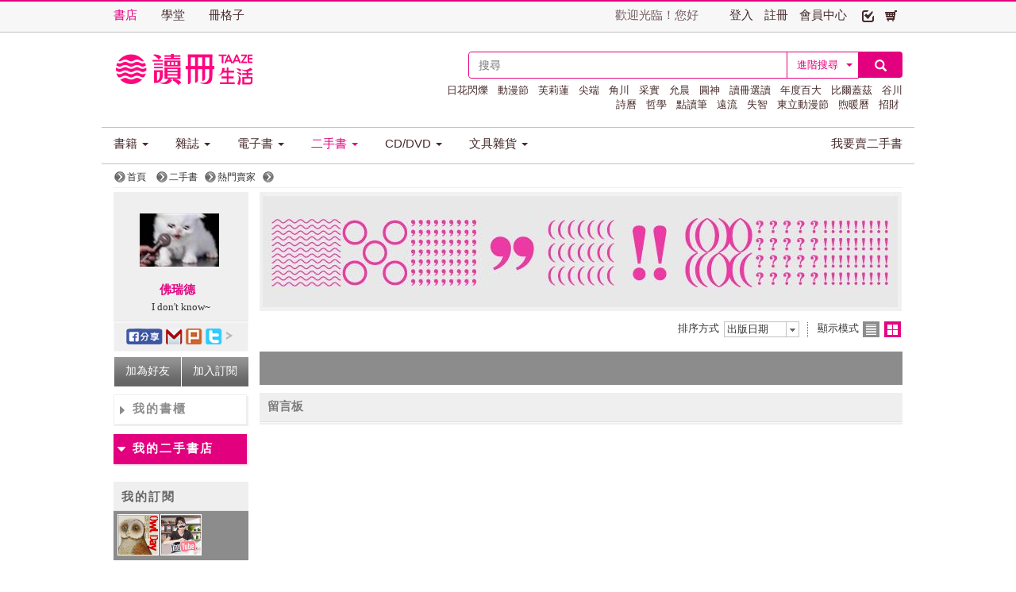

--- FILE ---
content_type: text/html;charset=UTF-8
request_url: https://www.taaze.tw/container_seller_view.html?t=11&k=03&d=00&ci=16119112
body_size: 23795
content:












































<!DOCTYPE html PUBLIC "-//W3C//DTD HTML 4.01 Transitional//EN" "http://www.w3.org/TR/html4/loose.dtd">
<html>
<head>

<meta name="keywords" content ="網路書店,台灣網路書店,二手書,回頭書,電子書,雜誌,中文雜誌,歐美雜誌,數位閱讀,圖書,中文圖書,繁體書,簡體書,冊格子,CD,DVD,MOOK,book,books,書店,學思行,taaze,讀冊生活"/>




<meta name="description" content="佛瑞德在TAAZE讀冊生活的二手書店。快來逛吧！來TAAZE買二手書，超過三十萬種品項最齊全，最新、最熱門、絕版書、教科書通通找得到，獨家創新二手書書況影片可立即確認書況，18小時到貨，再享10天鑑賞期。"/>

<meta name="robots" content="index, follow"/>
<meta name="googlebot" content="index, follow"/>
<meta http-equiv="X-UA-Compatible" content="IE=edge"/>
<meta name="google-site-verification" content="Yq7oGOOoMSfQeHA8hTsPnaP80CyLCQuD_OqyQsZypsU" />
<meta property="og:title" content="TAAZE 讀冊生活｜二手書店｜佛瑞德" />
<meta property="og:image" content='https://media.taaze.tw/showMemImage.html?no=16119112&width=200&height=200' />
<meta http-equiv="Content-Type" content="text/html; charset=UTF-8">
<title>TAAZE 讀冊生活｜二手書店｜佛瑞德</title>
<!-- HqR0yYBo5jaWUD32HwYtT0pEezg -->
<link href="//ajax.googleapis.com/ajax/libs/jqueryui/1.8/themes/base/jquery-ui.css" rel="stylesheet" type="text/css"/>
<link href="/new_include/css/thickbox.css" media="screen, projection" rel="stylesheet" type="text/css"  />
<link href="/new_include/css/global.css" media="screen, projection" rel="stylesheet" type="text/css">
<link href="/new_include/css/container_seller_view.css" media="screen, projection" rel="stylesheet" type="text/css">
<link href="/new_include/css/header.css" media="screen, projection" rel="stylesheet" type="text/css">
<link href="/new_include/css/sitemap.css" media="screen, projection" rel="stylesheet" type="text/css">
<link href="/new_include/css/footer.css" media="screen, projection" rel="stylesheet" type="text/css">
<link rel="stylesheet" type="text/css" href="/new_include/js/fancybox/jquery.fancybox-1.3.4.css" media="screen" />
<link href="/new_include/js/tipsy.css" rel="stylesheet" type="text/css" />
<link href="/new_ec/zekea/css/friendbox.css" rel="stylesheet" type="text/css" />
<style type="text/css">
.subscribe_title { height:40px; background:#efefef url('/new_include/images/bg_h40.jpg'); }
.subscribe_title ul { list-style:none; margin:0; padding:0; }
.subscribe_title ul li a { color:#666; text-decoration:none; font-size:0.9em; }
.subscribe_title ul li a:hover { color:#000; }
#fb_comment {
margin-top:10px;
background: #efefef url('/new_include/images/bg_h40.jpg');
height: 40px;
}
#comment_header {
float: left;
margin-left: 10px;
width: 157px;
height: 31px;
color: #7c7c7c;
font-weight: bold;
padding: 9px 0 0 0;
}
.content_frame {
background-color: white;
display: inline-block;
margin-bottom: 10px;
margin-left: 15px;
width: 780px;
}
.content_pic {
float: left;
height: 78px;
width: 78px;
background-repeat: no-repeat;
margin: 10px 10px 10px 10px;
}
.content_title {
margin: 18px 10px 10px 7px;
font-size: 18px;
font-weight: bold;
color: #666666;
font-family: 微軟正黑體, Verdana;
}
.content_desc {
margin: 10px;
font-family: 微軟正黑體, Verdana;
color:#8C8C8C;
}
.more_scribe {
text-align: center;
background: #8c8c8c;
padding-bottom: 5px;
font-size: 13px;
cursor: pointer;
}
.more_scribe a {
text-decoration: none;
color: white;
}
.more_scribe a:hover {
color: #666;
}
.social_frame { font-family:微軟正黑體; }
.scribe_btn { cursor:pointer; margin-left: 1px; float:left; width:84px; height:37px; background:url('/new_ec/zekea/images/bk1.jpg') repeat-x; color: white; font-size: 14px; }
.friend_btn { cursor:pointer; margin-left: 1px; float:left; width:84px; height:37px; background:url('/new_ec/zekea/images/bk1.jpg') repeat-x; color: white; font-size: 14px;  }
.share_btn { cursor:pointer; margin-left: 1px; float:left; width:30px; height:37px; background:url('/new_ec/zekea/images/shared_btn.jpg') no-repeat; color: white; font-size: 14px;  }
.scribe_btn div { margin: 10px 5px 10px 5px; text-align:center; }
.friend_btn div { margin: 10px 5px 10px 5px; text-align:center; }
.share_btn:hover {  background:url('/new_ec/zekea/images/shared_btn2.jpg') no-repeat; }
.social_plugin:before { height:5px; width:9px; position: absolute; top: -5px; left: 147px; content:''; background:url('/new_ec/zekea/images/edege.png') no-repeat; }
.clt_frame { float:left; width:200px; border-left: 1px solid #efefef; }
.catList { border-top: 6px solid rgb(226, 0, 126); position: absolute; background: white; top:0px; left:165px; z-index:99;width: 375px;font-family:微軟正黑體;box-shadow: 4px 4px 7px 1px #969696; }
.catList .cat_link { border-left: 1px solid white; cursor:pointer; padding: 5px 0px 5px 10px; color:#666; width:170px;}
.catList .type_link { border-left: 1px solid white; cursor:pointer; padding: 5px 5px 5px 10px; color:#666; padding-left: 10px;width: 155px; }
.catList h3 { border-top: 1px solid #efefef; color: #666; border-left:2px solid white; padding: 10px 6px 3px 6px; border-bottom: dashed #cacaca 1px;  }
.member_info { float:left; width:170px;}
.cat_frame { position:relative;}
.share {
padding:0px 2px;
}
.share:hover {
opacity: 0.9;
filter: alpha(opacity=90);
}
#fb_shared {
background:url('new_ec/share/images/f.png') no-repeat;
width:46px;
height:20px;
cursor:pointer;
float:left;
margin-top: 2px;
}
#gmail_shared {
background:url('new_ec/share/images/e.png') no-repeat;
width:21px;
height:20px;
cursor:pointer;
float:left;
margin-top: 2px;
}
#plurk_shared {
background:url('new_ec/share/images/p.png') no-repeat;
width:21px;
height:20px;
cursor:pointer;
float:left;
margin-top: 2px;
}
#twitter_shared {
background:url('new_ec/share/images/t.png') no-repeat;
width:21px;
height:20px;
cursor:pointer;
float:left;
margin-top: 2px;
}
.like_frame,.gplus_frame {
float:left;
width:90px;
}
#arrow_r {
width:10px;
height:24px;
background:url('new_ec/share/images/arrow_r.png') 0px 5px no-repeat;
cursor:pointer;
float:left;
}
#arrow_l {
width:10px;
height:24px;
background:url('new_ec/share/images/arrow_l.png') 0px 5px no-repeat;
cursor:pointer;
float:left;
}
.arrow {
}
.arrow:hover {
opacity: 0.9;
filter: alpha(opacity=90);
}
</style>
<script type="text/javascript" src="https://apis.google.com/js/plusone.js"></script>
<!--<script type="text/javascript" src="/new_include/js/jquery-1.5.1.js"></script>-->
<!--<script type="text/javascript" src="/new_include/js/jquery-1.7.2.min.js"></script>-->
<script src="//ajax.googleapis.com/ajax/libs/jquery/1.8.2/jquery.min.js"></script>
<script type="text/javascript" src="/new_include/js/thickbox.js"></script>
<script type="text/javascript" src="/new_include/js/jquery.blockUI.js"></script>
<!--<script type="text/javascript" src="/new_include/js/jquery.history.js"></script>-->
<script src="//ajax.googleapis.com/ajax/libs/jqueryui/1.8/jquery-ui.min.js"></script>
<script type="text/javascript" src="/new_include/js/fun.js"></script>
<script type="text/javascript" src="/new_include/js/header_global.js"></script>
<script type="text/javascript" src="/new_include/js/sitemap.js"></script>
<script type="text/javascript" src="/new_include/js/container_seller_view.js"></script>
<script type="text/javascript" src="/new_include/js/fancybox/jquery.mousewheel-3.0.4.pack.js"></script>
<script type="text/javascript" src="/new_include/js/fancybox/jquery.fancybox-1.3.4.pack.js"></script>
<script src="/new_include/js/jquery.tipsy.js" type="text/javascript"></script>
<script type="text/javascript" src="/new_include/js/jquery.editinplace.js"></script>
<script>
//feynman
if(window.location.href.indexOf("http:")>-1){
var url=window.location.href.replace("http:","https:");
window.location.href=url;
}
function shortUrl() {
if(location.href != undefined) {
console.log(request);
var request = gapi.client.urlshortener.url.insert({
'resource': {
'longUrl': location.href
}
});
request.execute(function(response) {
short_url = response.id;
if(short_url != undefined) {
var subject = " 歡迎光臨"+$("title").html()+"的二手書店";
var body = $("title").html()+"/"+$("meta[name='description']").attr("content") + short_url;
var body_b = "歡迎光臨"+$("title").html()+"的二手書店"+ short_url;
$("#gmail_shared").click(function(){
window.parent.open("https://mail.google.com/mail/?ui=1&view=cm&fs=1&tf=1&su="+encodeURIComponent(subject)+"&body="+encodeURIComponent(body)+"&shva=1&ov=0",'_blank');
});
$("#plurk_shared").click(function(){
window.parent.open("http://www.plurk.com/?qualifier=shares&status="+encodeURIComponent(body_b),"_blank");
});
$("#twitter_shared").click(function(){
window.parent.open("https://twitter.com/home?status="+encodeURIComponent(body_b),'_blank');
});
} else {
var subject = " 歡迎光臨"+$("title").html()+"的二手書店";
var body = $("title").html()+"/"+$("meta[name='description']").attr("content") + location.href;
var body_b = "歡迎光臨"+$("title").html()+"的二手書店"+ location.href;
$("#gmail_shared").click(function(){
window.parent.open("https://mail.google.com/mail/?ui=1&view=cm&fs=1&tf=1&su="+encodeURIComponent(subject)+"&body="+encodeURIComponent(body)+"&shva=1&ov=0",'_blank');
});
$("#plurk_shared").click(function(){
window.parent.open("http://www.plurk.com/?qualifier=shares&status="+encodeURIComponent(body_b),"_blank");
});
$("#twitter_shared").click(function(){
window.parent.open("https://twitter.com/home?status="+encodeURIComponent(body_b),'_blank');
});
}
//console.log(response.id);
});
}
}
function init(){
gapi.client.setApiKey('AIzaSyDLj7OSirnvi17RjE2CZMv1APAfBkVdUk4');
gapi.client.load('urlshortener', 'v1',function(){
shortUrl();
});
}
window.onload = init;
</script>
<script src="https://apis.google.com/js/client.js"></script>


</head>
<body>
<div id="fb-root"></div>
<script type="text/javascript">
window.fbAsyncInit = function() {
FB.init({
appId: '116787935057056',
status: true, // check login status
cookie: true, // enable cookies to allow the server to access the session
xfbml: true, // parse XFBML
oauth: true,
version: 'v2.0'
});
// whenever the user logs in, we refresh the page
//FB.Event.subscribe('auth.login', function() {
//window.location.reload();
//});
function sendMsg(response) {
var comment_id = response.commentID;
$("#comment_id").attr("rel",comment_id);
var comment_cust_id = $('#HIDE_INPUUT_CUST_CUID').val();
var zekea_cuid = $('#HIDE_BOOKVIEW_RESULT_CUSTID').val();
var method = "/"+comment_id;
FB.api(method,'get',function(response) {
var fb_id = response.from.id;
var msg = response.message;
var crt_time = response.created_time;
var data = "act=add&recevier_cuid="+zekea_cuid+"&fb_id="+fb_id+"&msg="+encodeURIComponent(msg)+"&type=C&obj="+comment_id;
//$("#request").attr("rel",data);
$.ajax({
type: "get",
url: "zekea_fbCommentDataAgent.html",
timeout:1000,
data: data,
dataType: "json",
error: function(err){ },
success: function(JData){
if(JData.error_code == 100) {
//success
}
}
});
});
}
function like(){
setTimeout(function(){
$("#fblike").find("iframe").css("width","67px").css("height","25px");
},2000);
}
function delMsg(response) {
var comment_id = response.commentID;
FB.getLoginStatus(function(response) {
var fb_id = response.authResponse.userID;
var zekea_cuid = $('#HIDE_BOOKVIEW_RESULT_CUSTID').val();
var data = "act=del&fb_id="+fb_id+"&obj="+comment_id;
//$("#request").attr("rel",data);
$.ajax({
type: "get",
url: "zekea_fbCommentDataAgent.html",
timeout:1000,
data: data,
dataType: "json",
error: function(err){ },
success: function(JData){
if(JData.error_code == 100) {
//success
}
}
});
});
}
FB.Event.subscribe('comment.create',sendMsg);
FB.Event.subscribe('comment.remove',delMsg);
FB.Event.subscribe('edge.create',like);
};
(function() {
var e = document.createElement('script');
e.src = document.location.protocol + "//connect.facebook.net/zh_TW/sdk.js#version=v2.0&xfbml=1&appId=116787935057056";
e.async = true;
document.getElementById('fb-root').appendChild(e);
} ());
</script>
<script type="text/javascript">
function postToWall() {
FB.login(function(response) {
if (response.authResponse) {
FB.ui({
method: 'feed',
name: 'TAAZE 讀冊生活｜二手書店｜佛瑞德',
link: 'https://www.taaze.tw/container_seller_view.html?t=11&k=03&d=00&ci=16119112',
picture: 'https://media.taaze.tw/showMemImage.html?no=16119112&width=100&height=100',
caption: '',
description: '佛瑞德的二手書店。現在結帳輸入 \"佛瑞德\" 買二手書現折25元!快來逛！在TAAZE的二手書買賣服務，超過三十萬種品項最齊全，獨家創新二手書書況影片讓您立即確認書況，18小時到貨，再享7天鑑賞期。'
},
function(response) {
if (response && response.post_id) {
$.get("sndbook_coupon.html", { c: $("#HIDE_BOOKVIEW_RESULT_CUSTID").val(), t: '' }, function(data){
if(data=="1000"){
//alert("E-Coupon發送錯誤(錯誤代碼" + data + ").");
}else if(data=="1002"){
//alert("E-Coupon發送錯誤(錯誤代碼" + data + ").");
}else{
alert("E-Coupon發送錯誤(錯誤代碼" + data + ").");
}
});
} else {
//alert('Post was not published.');
}
});
} else {
alert('User cancelled login or did not fully authorize.');
}
}, {scope: 'user_likes,offline_access,publish_stream'});
return false;
}
</script>






<input id="GLOBAL_T" type="hidden" value="11" />
<input id="GLOBAL_K" type="hidden" value="03" />
<input id="GLOBAL_C" type="hidden" value="00" />
<input id="GLOBAL_L" type="hidden" value="0" />
<input id="GLOBAL_D" type="hidden" value="00" />
<input id="GLOBAL_A" type="hidden" value="00" />
<input id="GLOBAL_TS" type="hidden" value="11" />
<input id="GLOBAL_KS" type="hidden" value="03" />
<input id="GLOBAL_CS" type="hidden" value="00" />
<input id="GLOBAL_LS" type="hidden" value="0" />
<input id="GLOBAL_URL" type="hidden" value="https://www.taaze.tw" />
<input id="GLOBAL_URL_BOOK" type="hidden" value="https://media.taaze.tw" />
<input id="GLOBAL_URL_SSL" type="hidden" value="https://www.taaze.tw" />

<input id="GLOBAL_COUNTDOWN" type="hidden" value="3998000" />





















<link href="https://ajax.googleapis.com/ajax/libs/jqueryui/1.8/themes/base/jquery-ui.css" rel="stylesheet" type="text/css"/>


<script type="text/javascript">
var _gaq = _gaq || [];
_gaq.push(['_setAccount', 'UA-21769407-2']);
_gaq.push(['_setDomainName', 'taaze.tw']);
_gaq.push(['_trackPageview']);
(function() {
var ga = document.createElement('script'); ga.type = 'text/javascript'; ga.async = true;
ga.src = ('https:' == document.location.protocol ? 'https://ssl' : 'http://www') + '.google-analytics.com/ga.js';
var s = document.getElementsByTagName('script')[0]; s.parentNode.insertBefore(ga, s);
})();
</script>

<script src="/new_include/js/jquery-ui-1.8.min.js"></script>
<script src="/new_include/js/datepicker-zh-TW.js" type="text/javascript"></script>
<script src="/new_ec/gift/include/js/taaze-dropdownhover.js"></script>
<script src="/new_include/js/jquery.bxslider/jquery.bxslider.min.js" type="text/javascript"></script>
<script src="/new_ec/gift/include/js/classie.js"></script>
<script type="text/javascript" src="/new_include/js/jquery.hoverIntent.minified.js"></script>
<!-- 2015/09/30 add hashchange.js -->
<script type="text/javascript" src="/new_include/js/jquery.ba-hashchange.js"></script>






<style>
body {
min-width:1024px
}
@font-face {
font-family: 'Glyphicons Halflings';
src: url('/new_ec/gift/include/bootstrap/fonts/glyphicons-halflings-regular.eot');
src: url('/new_ec/gift/include/bootstrap/fonts/glyphicons-halflings-regular.eot?#iefix') format('embedded-opentype'), url('/new_ec/gift/include/bootstrap/fonts/glyphicons-halflings-regular.woff2') format('woff2'), url('/new_ec/gift/include/bootstrap/fonts/glyphicons-halflings-regular.woff') format('woff'), url('/new_ec/gift/include/bootstrap/fonts/glyphicons-halflings-regular.ttf') format('truetype'), url('/new_ec/gift/include/bootstrap/fonts/glyphicons-halflings-regular.svg#glyphicons_halflingsregular') format('svg');
}
.glyphicon {
position: relative;
top: 1px;
display: inline-block;
font-family: 'Glyphicons Halflings';
font-style: normal;
font-weight: normal;
line-height: 1;
-webkit-font-smoothing: antialiased;
-moz-osx-font-smoothing: grayscale;
}
.glyphicon-search:before {
content: "\e003";
}
.ui-autocomplete {
text-align:left;
}
.caret {
display: inline-block;
width: 0;
height: 0;
margin-left: 2px;
vertical-align: middle;
border-top: 4px dashed;
border-right: 4px solid transparent;
border-left: 4px solid transparent;
}
#newHeaderV001 {
z-index:800;
}
#newHeaderV001 .form-control {
display: block;
width: 100%;
height: 34px;
padding: 6px 12px;
font-size: 14px;
line-height: 1.42857143;
color: #555;
background-color: #fff;
background-image: none;
border: 1px solid #ccc;
border-radius: 4px;
-webkit-box-shadow: inset 0 1px 1px rgba(0,0,0,.075);
box-shadow: inset 0 1px 1px rgba(0,0,0,.075);
-webkit-transition: border-color ease-in-out .15s,-webkit-box-shadow ease-in-out .15s;
-o-transition: border-color ease-in-out .15s,box-shadow ease-in-out .15s;
transition: border-color ease-in-out .15s,box-shadow ease-in-out .15s;
}
#newHeaderV001 .container {
font-family: "微軟正黑體", sans-serif;
width: 1024px;
margin-right: auto;
margin-left: auto;
text-align:left;
line-height: 1.3;
}
#newHeaderV001 .pd0 {
padding:0px;
}
#newHeaderV001 .mg0 {
margin:0px;
}
#newHeaderV001 .dropdown, .dropup {
position: relative;
}
#newHeaderV001 .open>.dropdown-menu {
display: block;
}
#newHeaderV001 .nlist { list-style:none; }
ul.top-menu,ul.menu-right { font-size: 11pt;}
a.menu-link { color:#472a2b; text-decoration:none;  }
a.menu-link span,a.menu-link-hover span { font-size:11pt; }
a.menu-link-hover,a.menu-link-hover:hover { color:#e3007f; text-decoration:none; }
a.menu-link:hover { color:#e3007f; text-decoration:none;  }
ul.top-menu,ul.menu-right { font-size: 11pt;}
ul.menu-right { float: right; }
ul.top-menu li { margin: 8px 30px 8px 0px; }
ul.menu-right li.menu-item { height:32px;font-size: 11pt;padding: 6px 7px 0px 7px; border-top:0px; border-bottom:0px; }
ul.menu-right li.menu-item img {
vertical-align: middle;
}
ul.menu-right li.menu-item span,ul.menu-right li.menu-item a {
font-size:11pt;
}
#newHeaderV001 .dropdown-menu {
position: absolute;
top: 100%;
left: 0;
z-index: 1000;
display: none;
float: left;
min-width: 160px;
padding: 5px 0;
margin: 2px 0 0;
font-size: 14px;
text-align: left;
list-style: none;
background-color: #fff;
-webkit-background-clip: padding-box;
background-clip: padding-box;
border: 1px solid #ccc;
border: 1px solid rgba(0,0,0,.15);
border-radius: 4px;
-webkit-box-shadow: 0 6px 12px rgba(0,0,0,.175);
box-shadow: 0 6px 12px rgba(0,0,0,.175);
}
#newHeaderV001 .dropdownhover-bottom {
-webkit-transform-origin: 50% 0;
transform-origin: 50% 0;
}
#newHeaderV001 a.kw-hot {
color: #472a2b;
text-decoration: none;
padding: 2px 4px;
font-size:10pt;
}
#newHeaderV001 a.kw-hot:hover {
color: #e3007f;
}
#newHeaderV001 #search_form {
margin-top: 20px;
}
#newHeaderV001 .search-frame {
padding: 0px;
background: #fff;
border-radius: 4px 0px 0px 4px;
border: 1px solid #e3007f;
position: relative;
}
#newHeaderV001 .search-frame #search_select {
border: 0px;
box-shadow: none;
border-radius: 0px;
width: 30px;
height: 32px;
padding: 0px;
cursor:pointer;
}
#newHeaderV001 .search-frame button {
border: 0px;
box-shadow: none;
background: #fff;
cursor:pointer;
}
#newHeaderV001 .search-frame .caret {
color: #e3007f;
}
#newHeaderV001 #search_input {
border: 0px;
box-shadow: none;
width: 440px;
margin-top:0px;
height: 32px;
padding:3px 12px;
box-sizing: border-box;
}
#newHeaderV001 .search-frame .search-option {
color:#333;
width: 450px;
position: absolute;
top: 100%;
z-index: 900;
display: none;
float: left;
min-width: 160px;
padding: 5px 0;
margin: 2px 0 0;
font-size: 14px;
text-align: left;
list-style: none;
background-color: #fff;
-webkit-background-clip: padding-box;
background-clip: padding-box;
border: 1px solid #ccc;
border: 1px solid rgba(0,0,0,.15);
border-radius: 4px;
-webkit-box-shadow: 0 6px 12px rgba(0,0,0,.175);
box-shadow: 0 6px 12px rgba(0,0,0,.175);
}
#newHeaderV001 .search-frame .search-option.open {
display: block;
}
#newHeaderV001 .search-option .form-inline .form-control {
display: inline-block;
width: auto;
vertical-align: middle;
}
#newHeaderV001 .search-option .form-inline label {
font-size:14px;
}
.search-option .close {
float: right;
font-size: 21px;
font-weight: 700;
line-height: 1;
color: #000;
filter: alpha(opacity=20);
opacity: 0.2;
text-decoration: none;
}
.search-option .close:focus, .close:hover {
color: #000;
cursor: pointer;
filter: alpha(opacity=50);
opacity: 0.5;
}
ul.menu-right li.menu-item .shopCartItemLink a {
color:#472a2b;
font-size:10pt;
}
#newHeaderV001 .cat-nav {
background: #fff;
border-top: 1px solid #C2C2C2;
border-bottom: 1px solid #C2C2C2;
padding : 4px 15px 0px 15px;;
font-size: 11pt;
margin-top: 15px;
z-index:900;
}
#newHeaderV001 .cat-nav .cat-link {
border: 0px;
background: #fff;
color: #472a2b;
text-decoration: none;
box-shadow: none;
padding: 7px 34px 4px 0px;
cursor:pointer;
}
#newHeaderV001 .cat-nav .cat-link div {
font-size:11pt;
}
#newHeaderV001 .cat-nav .btn-group {
position: relative;
display: inline-block;
vertical-align: middle;
height: 34px;
}
#newHeaderV001 .cat-nav .btn-group a {
font-size:11pt;
}
#newHeaderV001 .cat-nav .cat-link:hover,#newHeaderV001 .cat-nav .cat-link.hover {
color:#e3007f;
}
#newHeaderV001 .cat-nav .dropdown-menu {
top: 30px;
min-width:0px;
}
#newHeaderV001 .cat-nav .dropdown-menu li {
display: inline-block;
width: 100%;
}
#newHeaderV001 .cat-nav .dropdown-menu > li > a.new01:hover {
color: #fff;
background-color: #e2007e;
}
#newHeaderV001 .cat-nav .dropdown-menu>li>a {
display: block;
padding: 5px 20px;
clear: both;
font-weight: 400;
text-decoration:none;
color: #472a2b;
font-size:14px;
}
.btn-shop {
display:block;
height:18px;
background:url('/new_include/images/cart_bg1.png') no-repeat 0px 3px;
padding:0 0 0 15px;
color:#e3007f;
text-decoration:none;
}
.btn-shop span, .btn-watch span {
padding-left:5px;
}
.btn-shop:hover {
background:url('/new_include/images/cart_bg2.png') no-repeat 0px 3px;
}
.btn-watch {
display:block;
height:18px;
background:url('/new_include/images/watch_bg1.png') no-repeat 0px 3px;
padding:0 0 0 15px;
color:#472a2b;
text-decoration:none;
}
.btn-watch:hover {
background:url('/new_include/images/watch_bg2.png') no-repeat 0px 3px;
}
</style>
<div id="newHeaderV001" style="width:100%;">

<div style="position:relative;">
<div class="container" style="width:100%;height:38px;background: #F7F7F7;border-top: 2px solid #e3007f;border-bottom: 1px solid #C2C2C2;">
<div style="width:1024px;margin:0px auto;">
<div style="width:325px;float:left;padding-left:15px; height: 38px;">
<ul class="pd0 mg0 nlist top-menu">
<li style="float:left;"><a class="menu-link-hover" href="http://www.taaze.tw/index.html"><span>書店</span></a></li>
<li style="float:left;"><a class="menu-link" href="http://www.taaze.tw/static_act/lecture/2015/index.htm"><span>學堂</span></a></li>


<li style="float:left;"><a class="menu-link" href="https://wecollect.fun"><span>冊格子</span></a></li>

<div style="clear:both"></div>
</ul>
</div>
<div style="width:669px;float:right;padding-right:15px; height: 38px;">
<ul class="pd0 mg0 nlist menu-right">
<li class='menu-item' style="float:left;padding-top:8px;">

<span style="padding:0px 30px;color:#755e5f">歡迎光臨！您好</span>
<a class="menu-link" style="padding:0px 5px;" href="/memberLoginValidate.html">登入</a>
<a class="menu-link" style="padding:0px 5px;" href="/join_taaze.html">註冊</a>

<a class="menu-link" style="padding:0px 5px;" href="/custManageIndex.html?tFlg=D">會員中心</a>
</li>
<li class='menu-item' style="float:left;    padding-top: 8px;">
<div id="watchBtn" class="dropdown" style="">
<a href="/listWatch.html" class="dropdown-toggle btn-watch" rel="" role="button" data-hover="dropdown" aria-expanded="false">

</a>
<ul id="watchMenu" class="dropdown-menu" role="menu" style="border-width:0; width:254px; padding:0;">
<li>
<div id="sliderWatch" style="background:#ffffff; width:254px; border:solid 2px #e2007e;">
<div class="cartLoader" style="width:240px; margin:3px 0 0 5px; padding:10px 0; text-align:center;">
<div style="font-size:10pt; color:#666666; margin:0 0 5px 0;">暫存清單</div>
<img src="/new_ec/gift/include/images/ajax-loader.gif" alt="" />
</div>
<div class="cartList cartTitle" style="text-align:center;display:none; width:240px; font-size:10pt; color:#666666; margin:3px 0 0 5px;">暫存清單</div>
<div class="cartList upCartItem" style="display:none; width:240px; height:20px; margin:3px 0 0 5px; background:#efefef url('/new_include/images/upCartItem.jpg') no-repeat center center; cursor:pointer;"></div>
<div class="watchBxSlider shopCartList cartList">
</div>
<div class="cartList downCartItem" style="display:none; width:240px; height:20px; margin:3px 0 0 5px; background:#efefef url('/new_include/images/downCartItem.jpg') no-repeat center center; cursor:pointer;"></div>
<div class="cartList totalCartItem" style="display:none; width:240px; margin:3px 0 10px 5px;">
<ul style="list-style:none;">
<li style="text-align:right; font-size:10pt; color:#666666;">已暫存<span class="f1" style='color:#e2007e;'>24</span>件商品</li>
<li style="text-align:right; margin-top:5px;"><a href="/listWatch.html"><img src="https://www.taaze.tw/new_include/images/gotoWish.jpg" width="111" height="33" alt="" border="0" /></a></li>
</ul>
</div>
<div class="actCartItem" style="display:none; width:240px; margin:0 0 0 5px;">
<div style="width:240px; height:1px; background:#bdbdbd;"></div>
<div style="width:240px; height:3px; background:#e8e8e8;"></div>
<div style="width:240px; margin:5px 0 0 0; color:#e2007e; font-size:10pt; font-weight:bold;">優惠活動訊息</div>
<div class="f1 actCartItemLink" style="width:240px; margin:5px 0 0 0; color:#777777; font-size:10pt;"></div>
</div>
</div>
</li>
</ul>
</div>
</li>
<li class='menu-item' style="float:left;    padding-top: 8px;">
<div id="shopCartBtn" class="dropdown" style="">
<a href="/cart.html" class="dropdown-toggle btn-shop" rel="0" role="button" data-hover="dropdown" aria-expanded="false">

</a>
<ul id="shopCartMenu" class="dropdown-menu" role="menu" style="border-width:0; width:256px; padding:0;">
<li>
<div id="sliderShopCart" style="background:#ffffff; width:254px; border:solid 2px #e2007e;">
<div class="cartLoader" style="width:240px; margin:3px 0 0 5px; padding:10px 0; text-align:center;">
<div style="font-size:10pt; color:#666666; margin:0 0 5px 0;">購物車</div>
<img src="/new_ec/gift/include/images/ajax-loader.gif" alt="" />
</div>
<div class="cartList cartTitle" style="text-align:center; display:none; width:240px; font-size:10pt; color:#666666; margin:3px 0 0 5px;">購物車</div>
<div class="cartList upCartItem" style="display:none; width:240px; height:20px; margin:3px 0 0 5px; background:#efefef url('/new_include/images/upCartItem.jpg') no-repeat center center; cursor:pointer;"></div>
<div class="shopCartBxSlider shopCartList cartList">
</div>
<div class="cartList downCartItem" style="display:none; width:240px; height:20px; margin:3px 0 0 5px; background:#efefef url('/new_include/images/downCartItem.jpg') no-repeat center center; cursor:pointer;"></div>
<div class="cartList totalCartItem" style="display:none; width:240px; margin:3px 0 10px 5px;">
<ul style="list-style:none;">
<li style="text-align:right; font-size:10pt; color:#666666;">已選購<span class="f1" style='color:#e2007e;'>24</span>件商品，共<span class="f2" style='color:#e2007e;'>600</span>元</li>
<li style="text-align:right; margin-top:5px;"><a href="/listShopping.html"><img src="/new_include/images/gotoCart.jpg" width="111" height="33" alt="" border="0" /></a></li>
</ul>
</div>
<div class="actCartItem" style="display:none; width:240px; margin:0 0 0 5px;">
<div style="width:240px; height:1px; background:#bdbdbd;"></div>
<div style="width:240px; height:3px; background:#e8e8e8;"></div>
<div style="width:240px; margin:5px 0 0 0; color:#e2007e; font-size:10pt; font-weight:bold;">優惠活動訊息</div>
<div class="f1 actCartItemLink" style="width:240px; margin:5px 0 0 0; color:#777777; font-size:10pt;"></div>
</div>
</div>
</li>
</ul>
</div>
</li>
<div style="clear:both"></div>
</ul>
</div>
<div style="clear:both"></div>
</div>
</div>
<!--
<div style="position:absolute;top:0px;width:100%;height:38px;background: #F7F7F7;border-top: 2px solid #e3007f;border-bottom: 1px solid #C2C2C2;z-index:-20;"></div>
-->
</div>
<div class="container" style="position:relative;">
<div class="pd0" style=" margin-top: 4px;">
<div style="width:415px;float:left;padding-left:15px;">
<a href="https://www.taaze.tw/index.html">
<img src="/new_include/images/logo.jpg" width="388" height="86" border="0" alt=""/>
</a>
</div>
<div style="width:579px;float:right;padding-right:15px;">
<div id="search_form" name="search_form" style="float:right">
<div class="search-frame" style="float:left">
<input type="text" style="float:left;z-index:901;position:relative;width:400px;" class="form-control" id="search_input" name="search_input" placeholder="搜尋">
<div style="display:inline-block;float:left;position:relative;">
<button type="button" id="search_select" class="search-toggle"style="padding: 5px 5px 5px 10px;width: 90px;color: #e3007f;border-left: 1px solid #e3007f;">
<span>進階搜尋</span>
<span class="caret" style="margin-left:6px;"></span>
<div style="clear:both"></div>
</button>
<div id="search-option" class="search-option" style="right:0px;padding:10px;">
<a class="close" href="#">×</a>
<form id="form01" name="form01" action="https://www.taaze.tw/search_go.html" method="get">
<input type="hidden" name="keyword[]" />
<div class="form-inline">
<div class="form-group" style=" margin-bottom: 5px;">
<label>搜尋類型</label>
<select name="keyType[]" class="form-control" style="border:1px solid #999999; font-size:1em; padding:0 3px;margin:3px 0px;" >
<option value="0">全文</option>
<option value="1">書名/品名</option>
<option value="2">作者/設計師</option>
<option value="3">出版/製造/代理商</option>
<option value="4">標籤</option>
<!--<option value="5">冊格子</option> -->
</select>
</div>
<div><label>商品類型</label></div>
<div class="form-group" style="margin-bottom:5px;">
<select name="prodKind" id="prodKind" class="form-control" style="border:1px solid #999999; font-size:1em; padding:0 3px; margin:3px 0px;" onchange="prodKindChange(this)">
<option value="0">選擇品類</option>
<option value="7">全館</option>
<option value="2">書籍</option>
<option value="3">雜誌</option>
<option value="4">電子書</option>
<option value="1">二手書</option>
<option value="6">唱片影音</option>
<option value="5">文具雜貨</option>
</select>
<select name="prodCatId" id="prodCatId" class="form-control" style="border:1px solid #999999; font-size:1em; padding:0 3px; margin:3px 0px;" onchange="prodCatIdChange(this)">
<option value="0">選擇類別</option>
</select>
<select name="catId" id="catId" class="form-control" style="border:1px solid #999999; font-size:1em; padding:0 3px; margin:3px 0px;">
<option value="0">選擇小分類</option>
</select>
</div>
<div><label>售價</label></div>
<div class="form-group" style="margin-bottom:5px;">
<input type="text" class="form-control" name="salePriceStart" placeholder="金額" style="border:1px solid #999999; width:80px; font-size:1em;  padding:1px 3px; margin:3px 0px;">
元
<input type="text" class="form-control" name="salePriceEnd" placeholder="金額" style="border:1px solid #999999; width:80px; font-size:1em;  padding:1px 3px; margin:3px 0px;">
元之間
</div>
<div><label>折扣</label></div>
<div class="form-group" style="margin-bottom:5px;">
<select name="saleDiscStart" id="saleDiscStart" class="form-control" style="border:1px solid #999999; font-size:1em; padding:0 3px; margin:3px 0px;">
<option value="0">請選擇</option>
<option value="10">1折</option>
<option value="20">2折</option>
<option value="30">3折</option>
<option value="40">4折</option>
<option value="50">5折</option>
<option value="60">6折</option>
<option value="70">7折</option>
<option value="80">8折</option>
<option value="90">9折</option>
</select>
折
<select name="saleDiscEnd" id="saleDiscEnd" class="form-control" style="border:1px solid #999999; font-size:1em; padding:0 3px; margin:3px 0px;">
<option value="0">請選擇</option>
<option value="10">1折</option>
<option value="20">2折</option>
<option value="30">3折</option>
<option value="40">4折</option>
<option value="50">5折</option>
<option value="60">6折</option>
<option value="70">7折</option>
<option value="80">8折</option>
<option value="90">9折</option>
</select>
折之間
</div>
<div><label>出版日期</label></div>
<div class="form-group" style="margin-bottom:5px;">
<input type="text" class="form-control" name="publishDateStart" id="publishDateStart" placeholder="日期" style="border:1px solid #999999; width:120px; font-size:1em;  padding:1px 3px; margin:3px 0px;">
到
<input type="text" class="form-control" name="publishDateEnd" id="publishDateEnd" placeholder="日期" style="border:1px solid #999999; width:120px; font-size:1em;  padding:1px 3px; margin:3px 0px;">
之間
</div>
<div class="sndSelect" style="display:none;">
<div><label>二手書條件</label></div>
<div class="form-group" style="margin:5px 0px;">
<select name="prodRank" id="prodRank" class="form-control" style="border:1px solid #999999; font-size:1em; padding:0 3px;">
<option value="0">請選擇書況</option>
<option value="A">全新品</option>
<option value="B">近全新</option>
<option value="C">良好</option>
<option value="D">普通</option>
<option value="E">差強人意</option>
</select>
<select name="addMarkFlg" id="addMarkFlg" class="form-control" style="border:1px solid #999999; font-size:1em; padding:0 3px;">
<option value="0">請選擇備註</option>
<option value="A">無畫線註記</option>
<option value="B">有畫線</option>
<option value="C">有註記</option>
<option value="D">有畫線及註記</option>
<option value="E">作家簽名</option>
<option value="F">蓋藏書章</option>
<option value="G">有附件</option>
<option value="Z">其他</option>
</select>
</div>
</div>
<div style="margin-bottom:5px;">
<button type="button" id="search_submit_option" name="search_submit" hidefocus="true" style="border-radius:4px; margin: 5px 0px;background: #e3007f;padding:10px 20px 9px 20px;">
<span class="glyphicon glyphicon-search" aria-hidden="true" style="color: #fff; font-size: 11pt;"></span>
</button>
<div class="search-alert"></div>
</div>
</div>
</form>
</div>
</div>
</div>
<a href="javascript:return false;" id="search_submit_direct" style="font-size: 11pt;float:left;background: #e3007f; padding: 10px 20px 9px 20px; border-radius: 0px 4px 4px 0px;" role="button">
<span class="glyphicon glyphicon-search" aria-hidden="true" style="color: #fff;"></span>
</a>
<div style="clear:both"></div>
</div>
<div style="clear:both"></div>
<div style="padding:5px 0px;text-align:right;font-size:14px;">


<a bannerPk="0" actPk="1000706078" onMouseDown="miningTrigger(this);return false;" href="http://www.taaze.tw/products/11101079945.html" class="kw-hot" homepagecode='GLOBAL_B' role="button">日花閃爍</a>

<a bannerPk="0" actPk="1000705861" onMouseDown="miningTrigger(this);return false;" href="http://activity.taaze.tw/home.html?m=1000705365" class="kw-hot" homepagecode='GLOBAL_B' role="button">動漫節</a>

<a bannerPk="0" actPk="1000706497" onMouseDown="miningTrigger(this);return false;" href="https://activity.taaze.tw/home.html?m=1000706459" class="kw-hot" homepagecode='GLOBAL_B' role="button">芙莉蓮</a>

<a bannerPk="0" actPk="1000706303" onMouseDown="miningTrigger(this);return false;" href="https://activity.taaze.tw/home.html?m=1000706148" class="kw-hot" homepagecode='GLOBAL_B' role="button">尖端</a>

<a bannerPk="0" actPk="1000706304" onMouseDown="miningTrigger(this);return false;" href="https://activity.taaze.tw/home.html?m=1000704565&_gl=1" class="kw-hot" homepagecode='GLOBAL_B' role="button">角川</a>

<a bannerPk="0" actPk="1000705863" onMouseDown="miningTrigger(this);return false;" href="https://activity.taaze.tw/home.html?m=1000705664" class="kw-hot" homepagecode='GLOBAL_B' role="button">采實</a>

<a bannerPk="0" actPk="1000706307" onMouseDown="miningTrigger(this);return false;" href="https://activity.taaze.tw/activity_y.html?masNo=1000705481&tmpName=imgUntil" class="kw-hot" homepagecode='GLOBAL_B' role="button">允晨</a>

<a bannerPk="0" actPk="1000706511" onMouseDown="miningTrigger(this);return false;" href="https://activity.taaze.tw/home.html?m=1000706435" class="kw-hot" homepagecode='GLOBAL_B' role="button">圓神</a>

<a bannerPk="0" actPk="1000706281" onMouseDown="miningTrigger(this);return false;" href="https://www.taaze.tw/static_act/editors_picks/202601/index.htm" class="kw-hot" homepagecode='GLOBAL_B' role="button">讀冊選讀</a>

<a bannerPk="0" actPk="1000705862" onMouseDown="miningTrigger(this);return false;" href="http://activity.taaze.tw/home.html?m=1000704430" class="kw-hot" homepagecode='GLOBAL_B' role="button">年度百大</a>

<a bannerPk="0" actPk="1000705322" onMouseDown="miningTrigger(this);return false;" href="http://activity.taaze.tw/home.html?m=1000705301" class="kw-hot" homepagecode='GLOBAL_B' role="button">比爾蓋茲</a>

<a bannerPk="0" actPk="1000706042" onMouseDown="miningTrigger(this);return false;" href="https://www.taaze.tw/products/61100021512.html" class="kw-hot" homepagecode='GLOBAL_B' role="button">谷川詩曆</a>

<a bannerPk="0" actPk="1000705346" onMouseDown="miningTrigger(this);return false;" href="http://activity.taaze.tw/activity_y.html?masNo=1000705133&tmpName=imgUntil" class="kw-hot" homepagecode='GLOBAL_B' role="button">哲學</a>

<a bannerPk="0" actPk="1000704881" onMouseDown="miningTrigger(this);return false;" href="https://activity.taaze.tw/activity_y.html?masNo=1000704589&tmpName=imgUntil" class="kw-hot" homepagecode='GLOBAL_B' role="button">點讀筆</a>

<a bannerPk="0" actPk="1000704537" onMouseDown="miningTrigger(this);return false;" href="http://activity.taaze.tw/home.html?m=1000705482&_gl=1" class="kw-hot" homepagecode='GLOBAL_B' role="button">遠流</a>

<a bannerPk="0" actPk="1000705562" onMouseDown="miningTrigger(this);return false;" href="https://www.taaze.tw/static_act/202309/alzheimer/index.htm" class="kw-hot" homepagecode='GLOBAL_B' role="button">失智</a>

<a bannerPk="0" actPk="1000706224" onMouseDown="miningTrigger(this);return false;" href="http://activity.taaze.tw/home.html?m=1000705365&_gl=1" class="kw-hot" homepagecode='GLOBAL_B' role="button">東立動漫節</a>

<a bannerPk="0" actPk="1000706306" onMouseDown="miningTrigger(this);return false;" href="https://activity.taaze.tw/home.html?m=1000702424&_gl=1" class="kw-hot" homepagecode='GLOBAL_B' role="button">煦暖曆</a>

<a bannerPk="0" actPk="1000706305" onMouseDown="miningTrigger(this);return false;" href="http://activity.taaze.tw/home.html?m=1000704917" class="kw-hot" homepagecode='GLOBAL_B' role="button">招財</a>

</div>
</div>
<div style="clear:both"></div>
</div>
<div class="pd0">
<div class="cat-nav">
<div class="btn-group dropdown" style="float:left;">
<div type="button" class="cat-link  dropdown-toggle" data-toggle="dropdown" aria-expanded="false">
<div>書籍 <span class="caret"></span></div>
<!-- <div class="drop"></div> -->
</div>
<ul class="dropdown-menu" role="menu" style="width:100px;">
<li><a href="https://www.taaze.tw/container.html?t=11&k=01&d=00" class="new01">中文書</a></li>
</ul>
</div>
<div class="btn-group dropdown" style="float:left;">
<div type="button" class="cat-link  dropdown-toggle" data-toggle="dropdown" aria-expanded="false">
<div>雜誌 <span class="caret"></span></div>
<!-- <div class="drop"></div>-->
</div>
<ul class="dropdown-menu" role="menu" style="width:115px;">
<li><a href="https://www.taaze.tw/container.html?t=21&k=01&d=00" class="new01">中文雜誌</a></li>
<li><a href="https://www.taaze.tw/container.html?t=24&k=01&d=00" class="new01">日文MOOK</a></li>
<li><a href="https://www.taaze.tw/container.html?t=23&k=01&d=00" class="new01">歐美雜誌</a></li>
<li><a href="https://www.taaze.tw/container.html?t=22&k=01&d=00" class="new01">韓文雜誌</a></li>
</ul>
</div>
<div class="btn-group dropdown" style="float:left;">
<div type="button" class="cat-link  dropdown-toggle" data-toggle="dropdown" aria-expanded="false">
<div>電子書 <span class="caret"></span></div>
<!-- <div class="drop"></div> -->
</div>
<ul class="dropdown-menu" role="menu" style="width:126px;">

<li><a href="https://www.taaze.tw/container.html?t=14&k=01&d=00" class="new01">中文電子書</a></li>
<li><a href="https://www.taaze.tw/container.html?t=25&k=01&d=00" class="new01">中文電子雜誌</a></li>
<!--
<li><a href="https://www.taaze.tw/container.html?t=14&k=01&d=00" class="new01">電子書</a></li>
<li><a href="https://www.taaze.tw/container.html?t=25&k=01&d=00" class="new01">電子雜誌</a></li>-->

</ul>
</div>



<div class="btn-group dropdown" style="float:left;">
<div type="button" class="cat-link hover dropdown-toggle" data-toggle="dropdown" aria-expanded="false">
<div>二手書 <span class="caret"></span></div>
<!-- <div class="drop"></div>-->
</div>
<ul class="dropdown-menu" role="menu" style="width:152px;">
<li><a href="https://www.taaze.tw/container_snd.html?t=11&k=03&d=00" class="new01">二手中文書</a></li>
<li><a href="https://www.taaze.tw/container_snd.html?t=11&k=03&d=12" class="new01">二手簡體書</a></li>
<li><a href="https://www.taaze.tw/container_snd.html?t=11&k=03&d=13" class="new01">二手原文書</a></li>

<li><a href="https://www.taaze.tw/container_snd.html?t=11&k=03&d=24" class="new01">二手日文MOOK</a></li>
</ul>
</div>


<div class="btn-group dropdown" style="float:left;">
<div type="button" class="cat-link  dropdown-toggle" data-toggle="dropdown" aria-expanded="false">
<div>CD/DVD <span class="caret"></span></div>
<!-- <div class="drop"></div>-->
</div>
<ul class="dropdown-menu" role="menu" style="width:119px;">
<li><a href="https://www.taaze.tw/container.html?t=31&k=01&d=00" class="new01">CD</a></li>
<li><a href="https://www.taaze.tw/container.html?t=32&k=01&d=00" class="new01">DVD</a></li>
</ul>
</div>

<div class="btn-group dropdown" style="float:left;">
<div type="button" class="cat-link  dropdown-toggle" data-toggle="dropdown" aria-expanded="false">
<div>文具雜貨 <span class="caret"></span></div>
<!-- <div class="drop"></div>-->
</div>
<ul class="dropdown-menu" role="menu" style="width:119px;">
<li><a href="https://www.taaze.tw/container.html?t=61&k=01&d=00" class="new01">創意文具</a></li>
<li><a href="https://www.taaze.tw/container.html?t=62&k=01&d=00" class="new01">生活雜貨</a></li>
<!--<li><a href="https://www.taaze.tw/container.html?t=31&k=01&d=00" class="new01">唱片CD</a></li>-->
</ul>
</div>

<div class="btn-group" style="float:right;margin-top: 7px;">
<a href="/sell_used_books.html" class="cat-link " style="    padding-right: 0px;" role="button">我要賣二手書</a>

</div>
<div style="clear:both"></div>
</div>
</div>
</div>
</div>
<div class="thisHeader">
<input id="HIDE_INPUUT_CUST_ISLOGIN" type="hidden" value="false" />
<input id="HIDE_INPUUT_CUST_ID" type="hidden" value="null" />
<input id="HIDE_INPUUT_CUST_CUID" type="hidden" value="null" />
<input id="HIDE_INPUUT_CUST_NAME" type="hidden" value="null" />
<input id="HIDE_INPUUT_CUST_WATCHQTY" type="hidden" value="0" />
<input id="HIDE_INPUUT_CUST_SHOPCARTQTY" type="hidden" value="0" />
<input id="HIDE_REMOTEADDR" type="hidden" value="192.168.100.3" />
</div>
<div style="display:none;">
<a href="#" title="會員登入" id="ajaxLogin" class="thickbox">link</a>
</div>
<div id="top_banner">

<div style="margin:0 auto; width:1000px; padding:0px;">
<a href="https://www.taaze.tw/static_act/202601/talk-to-the-books/index.htm" target="_parent" homepagecode="GLOBAL_A" onMouseDown="miningTrigger(this);return false;" bannerPk="1000661891" actPk="1000706521" >
<img src="https://media.taaze.tw/showBanaerImage.html?pk=1000661891&width=994" border="0"  width="994" />
</a>
</div>


</div>
<script type="text/javascript">
var popTimerId = 0;
function closePop(){
$("#sliderShopCart").hide();
clearTimeout(popTimerId);
}
function subScribeTypeForHeader(t){//A:最新收藏 B：最新二手书上架，C：最新评论
switch(t){
case "A": return "最新收藏";
case "B": return "最新二手書上架";
case "C": return "最新評論";
}
}
//加载google,yahoo,通路王
function init() {
var flg=false;//没执行过
var location="";
if(window.location.href.indexOf("https:")>-1)
{
location="https://www.taaze.tw/include/partnerInit.jsp";
}
else
{
location="https://www.taaze.tw/include/partnerInit.jsp";
}
if(document.readyState=="complete"&&!flg) {
flg=true;
}
}
</script>
<script type="text/javascript">
<!--
if(typeof($)=="undefined") {
document.write("\<script type=\"text/javascript\" src=\"" + document.location.protocol + "//ajax.googleapis.com/ajax/libs/jquery/1.8.2/jquery.min.js\"></script\>");
}
//-->
</script>
<script type="text/javascript">
var cartTimerId = 0;
var watchTimerId = 0;
var shopCartBxSlider;
var watchBxSlider;
var counter = 0;
$(function () {
/*
$(".dropdown").hover(function(){
$(this).addClass("open");
showDropdownMenu($(this));
},function(){
$(this).removeClass("open");
hideDropdownMenu($(this));
});
*/
$(document).mouseup(function (e) {
var container = $("#search-option");
var input = $("#search_input");
var alert =$("#globalAlertDialog");
var btn = $("#search_submit_direct");
var datepicker = $("#ui-datepicker-div");
var autocomplete = $(".ui-autocomplete");
//console.log(e.target);
if (!container.is(e.target) && container.has(e.target).length === 0) {
//container.hide();
//console.log("outside");
if($("#search-option").hasClass("open")) {
if (!autocomplete.is(e.target) && autocomplete.has(e.target).length === 0 && !datepicker.is(e.target) && datepicker.has(e.target).length === 0 && !btn.is(e.target) && btn.has(e.target).length === 0 && !input.is(e.target) && !alert.is(e.target) && alert.has(e.target).length === 0) {
$("#search_select").trigger("click");
}
}
} else {
//console.log("inside");
}
});
$("#search_select").click(function(){
classie.toggle( document.getElementById('search-option'), 'open' );
});
$("#taaze_nav").click(function(){
$(".top-menu-btn").removeClass("on");
$(this).addClass("on");
$(".menu_zekea").hide();
$(".menu_taaze").show();
});
$("#zekea_nav").click(function(){
$(".top-menu-btn").removeClass("on");
$(this).addClass("on");
$(".menu_zekea").show();
$(".menu_taaze").hide();
});
$(".zekea_link").hover(function(){
$(this).find("img").attr("src","/new_include/images/zekea_bg2.png");
},function(){
$(this).find("img").attr("src","/new_include/images/zekea_bg1.png");
});
$(".store_link").hover(function(){
$(this).find("img").attr("src","/new_include/images/store_bg2.png");
},function(){
$(this).find("img").attr("src","/new_include/images/store_bg1.png");
});
$(".search-frame .dropdown-menu").find("li a").click(function(){
$(".search-frame .search_type").html($(this).html());
$(".search-frame .search_type").attr("value",$(this).attr("value"));
});
$(".cat-nav").find(".btn-group").hover(function(){
$(this).addClass("open");
//$(this).find(".drop").show();
},function(){
$(this).removeClass("open");
//$(this).find(".drop").hide();
});
//top banner
var topBannerHref = $("div#topBannerSource>div>a").attr("href");
if (typeof topBannerHref != 'undefined'){
var topBannerImg = $("div#topBannerSource>div>a>img").attr("src");
//alert(topBannerImg);
$("div#topBanner>div>a").attr("href", topBannerHref);
$("div#topBanner>div>a>img").attr("src", topBannerImg);
$("div#topBanner").show();
}
shopCartBxSlider = $('div#sliderShopCart>div.shopCartBxSlider').bxSlider({
mode: 'vertical',
slideWidth: 300,
minSlides: 3,
controls: false,
pager: false,
infiniteLoop: false,
slideMargin: 2
});
upDownShopCartControl();
$("div#sliderShopCart div.upCartItem").click(function(){
shopCartBxSlider.goToPrevSlide();
showHideShopCartControl();
});
$("div#sliderShopCart div.downCartItem").click(function(){
shopCartBxSlider.goToNextSlide();
showHideShopCartControl();
});
//watch list
watchBxSlider = $('div#sliderWatch>div.watchBxSlider').bxSlider({
mode: 'vertical',
slideWidth: 300,
minSlides: 3,
controls: false,
pager: false,
infiniteLoop: false,
slideMargin: 2
});
upDownWatchControl();
$("div#sliderWatch div.upCartItem").click(function(){
watchBxSlider.goToPrevSlide();
showHideWatchControl();
});
$("div#sliderWatch div.downCartItem").click(function(){
watchBxSlider.goToNextSlide();
showHideWatchControl();
});
//search
$("input#search_input").bind("input.autocomplete", function(){
$(this).trigger('keydown.autocomplete');
});
$("input#search_input").keypress(function (e) {
if ((e.which && e.which == 13) || (e.keyCode && e.keyCode == 13)) {
$("#search_submit_direct").click();
return false;
} else {
return true;
}
});
$("input#search_input").autocomplete({
//source: "autocompleted?k=" + $("input#search_input").val()
//source: "autocompleted?k=uuuu" + $("input#search_input").text()
source: function( request, response ) {
$.ajax({
type: "post",
//async: false,
url: "/beta/autocompleted.jsp",
data: "k=" + encodeURIComponent(request.term) + "&r=" + Math.random(),
//data: "k=" + request.term,
dataType: "json",
success: function(data) {
response(data);
}
});
},
delay: 0
});
$(".search-option .close").click(function(e){
e.preventDefault();
$("#search_select").trigger("click");
});
$("#search_submit_direct").click(function(){
if($('#search_input').val()=="") return false;
$('#search_submit_option').trigger("click");
});
$('#search_submit_option').click(function() {
var $form = $("#form01");
$form.find("input[name='keyword[]']").attr("value",$("#search_input").val());
var keyTypes = $form.find("select[name='keyType[]']");
var keywords = $form.find("input[name='keyword[]']");
if(keyTypes.val() == 5) {
window.location = "/search_zekea.html?sty=5&skw=" + encodeURIComponent($('#search_input').val());
return false;
}
for(var i=keywords.length; i>0; i--){
if($(keywords[i-1]).val().length<=0){
$(keywords[i-1]).focus();
popGlobalAlert("請輸入關鍵字");
return false;
}
}
var salePriceStart = $form.find("input[name='salePriceStart']").val();
if(salePriceStart.length>0){
if(isNaN(parseInt(salePriceStart))){
$form.find("input[name='salePriceStart']").focus();
popGlobalAlert("起始價格必須為數字");
return false;
}
}
var salePriceEnd = $form.find("input[name='salePriceEnd']").val();
if(salePriceEnd.length>0){
if(salePriceStart.length<=0){
$form.find("input[name='salePriceStart']").focus();
popGlobalAlert("須先設定起始價格");
return false;
}
if(isNaN(parseInt(salePriceEnd))){
$form.find("input[name='salePriceEnd']").focus();
popGlobalAlert("結束價格必須為數字");
return false;
}
if(parseInt(salePriceEnd)<parseInt(salePriceStart)){
$form.find("input[name='salePriceEnd']").focus();
popGlobalAlert("結束價格必須大於起始價格");
return false;
}
}
var saleDiscStart = $form.find("select[name='saleDiscStart']").val();
var saleDiscEnd = $form.find("select[name='saleDiscEnd']").val();
if(parseInt(saleDiscStart)>0||parseInt(saleDiscEnd)>0){
if(parseInt(saleDiscStart)<=0){
$form.find("select[name='saleDiscStart']").focus();
popGlobalAlert("請設定起始折扣");
return false;
}
if(parseInt(saleDiscStart)>parseInt(saleDiscEnd)){
$form.find("select[name='saleDiscEnd']").focus();
popGlobalAlert("結束折扣必須大於折扣價格");
return false;
}
}
var publishDateStart = $form.find("input[name='publishDateStart']").val();
if(publishDateStart.length>0){
if(isNaN(parseInt(publishDateStart))){
$form.find("input[name='publishDateStart']").focus();
popGlobalAlert("請確認起始出版日期");
return false;
}
}
var publishDateEnd = $form.find("input[name='publishDateEnd']").val();
if(publishDateEnd.length>0){
if(publishDateStart.length<=0){
$form.find("input[name='publishDateStart']").focus();
popGlobalAlert("須先設定起始出版日期");
return false;
}
if(isNaN(parseInt(publishDateEnd))){
$form.find("input[name='publishDateEnd']").focus();
popGlobalAlert("請確認結束出版日期");
return false;
}
if(parseInt(publishDateEnd)<parseInt(publishDateStart)){
$form.find("input[name='publishDateEnd']").focus();
popGlobalAlert("結束出版日期必須大於起始出版日期");
return false;
}
}
location.href = $form.attr("action")+"?"+$form.serialize();
}); //button_submit
$(".search-trigger").click(function(){
if($(".menu-trigger").hasClass("active")) {
$("#showLeftPush").trigger("click");
}
//$(".search-header").addClass("open");
$(".searchContainer").show();
$("body").addClass("fixed-body");
$(".search-overlay").css("height",$(window).height());
$(".mobile-header").hide();
});
$(".btn-back-main").click(function(){
//$(".search-header").removeClass("open");
$(".searchContainer").hide();
$("body").removeClass("fixed-body");
$(".mobile-header").show();
});
$(".overlayContainer").click(function(){
closeMenu();
});
$.datepicker.setDefaults( $.datepicker.regional[ "zh-TW" ] );
$("input[name='publishDateStart']").datepicker({ dateFormat: 'yymmdd'});
$("input[name='publishDateEnd']").datepicker({ dateFormat: 'yymmdd'});
/*
$("input[name='publishDateStart']").datepicker({ language: "zh-TW", format: 'yymmdd'});
$("input[name='publishDateEnd']").datepicker({ language: "zh-TW", format: 'yymmdd'});
*/
});
function loadHash(hash) {
location.hash = "#"+encodeURIComponent(hash);
$(window).hashchange();
}
function userLogout(){
var reConfirm = confirm("確定要登出?");
if(reConfirm){
window.location = "/memberLogout_n.html";
}else{
return false;
}
}
function showDropdownMenu(e){
//alert(e.attr("id"));
if(e.attr("id")=="shopCartBtn"){
shopCartMenuOpen();
}else if(e.attr("id")=="watchBtn"){
watchMenuOpen();
}else{
return false;
}
}
function hideDropdownMenu(e){
//alert(e.attr("id"));
if(e.attr("id")=="shopCartBtn"){
shopCartMenuClose();
}else if(e.attr("id")=="watchBtn"){
watchMenuClose();
}else{
return false;
}
}
//from bootstrap-dropdownhover.js call
function shopCartMenuOpen(){
//$("div#cartTitle").append("-");
if(watchTimerId!=0){
//alert(watchTimerId);
clearTimeout(watchTimerId);
watchTimerId = 0;
}
$("div#sliderShopCart div.cartLoader").show();
$("div#sliderShopCart div.shopCartList").empty();
$("div#sliderShopCart div.cartList").hide();
shopCartBxSlider.reloadSlider();
cartTimerId = setTimeout('shopCartSlide()',1000);
}
//from bootstrap-dropdownhover.js call
function shopCartMenuClose(){
clearTimeout(cartTimerId);
cartTimerId = 0;
}
function shopCartSlide(){
//clearTimeout(popTimerId);
//$("div#cartTitle").append("+");
var itemCount = 0;
$.ajax({
type: "get",
url: "/listSCDetail_newEc.html",
data: "",
dataType: "json",
async: true,
error: function(err) { },
success: function(data) {
$("div#sliderShopCart div.cartTitle").html("購物車");
$("span.f1", $("div#sliderShopCart div.totalCartItem")).html(data.total);
$(".btn-shop").attr("rel",data.total)
itemCount = data.total;
if(data.total == 0){
$(".btn-shop").empty();
$("div#sliderShopCart div.upCartItem, div#sliderShopCart div.downCartItem").hide();
}else{
$(".btn-shop").html("<span>"+data.total+"</span>");
$("div#sliderShopCart div.upCartItem, div#sliderShopCart div.downCartItem").show();
}
var html = "";
var subTotal = 0;
for(var i=0; i<data.items.length; i++){
subTotal += parseInt(data.items[i].subTotal);
html += "<div class='slide' style='width:240px; height:115px; margin:0 0 0 5px; border-bottom-style:solid; border-bottom-weight:1px; border-bottom-color:#efefef;'>";
html += "<div class='shopCartImg' style='padding-top:5px; float:left; width:80px;'>";
html += "<span></span><a href='/sing.html?pid=" + data.items[i].prodId + "'><img src='"+ window.location.protocol+"//media.taaze.tw/showLargeImage.html?sc=" + data.items[i].orgProdId + "&amp;height=100&amp;width=70' border='0' style='max-height:100px; max-width:70px;' alt='' /></a>";
html += "</div>";
html += "<div style='float:left; width:135px; padding:5px 0 0 0; margin:0 0 0 5px;'>";
html += "<div class='shopCartItemLink' style='font-size:10pt; height:50px;'><a href='/sing.html?pid=" + data.items[i].prodId + "'>" + limitStr(data.items[i].titleMain, 40) + "</a></div>";
html += "<div style='font-size:10pt;padding-top: 5px;'>";
html += "<ul style='list-style:none; width:135px; margin:0; padding:0;'>";
if(data.items[i].saleDisc=="100"){
html += "<li>優惠價<span style='color:#e2007e;'>" + data.items[i].salePrice + "</span>元</li>";
}else{
html += "<li>優惠價<span style='color:#e2007e;'>" + reDiscStr(data.items[i].saleDisc) + "</span>折&nbsp;<span style='color:#e2007e;'>" + data.items[i].salePrice + "</span>元</li>";
}
html += "<li style='padding-top:3px;'>數量<span style='color:#e2007e;'>" + data.items[i].qty + "</span><span class='f3' style='color:#e2007e; display:none;'>" + data.items[i].subTotal + "</span></li>";
html += "</ul>";
html += "</div>";
html += "</div>";
html += "<div style='float:left; width:18px; padding:5px 2px 0 0; text-align:right;'>";
html += "<img src=\"/new_include/images/delCartItem.jpg\" width=\"12\" height=\"12\" alt=\"刪除\" title=\"刪除\" style=\"cursor:pointer;\" onclick=\"shopCartItemDelete('" + data.items[i].prodId + "','" + data.items[i].qty + "', $(this).parent().parent())\" />";
html += "</div>";
html += "<div style='clear:left; width:0px; height:0px;'></div>";
html += "</div>";
}
$("span.f2", $("div#sliderShopCart div.totalCartItem")).html(subTotal);
$("div#sliderShopCart div.shopCartList").html(html);
//$("#sliderShopCart").show();
shopCartBxSlider.reloadSlider();
upDownShopCartControl();
},
complete: function() {
$("div#sliderShopCart div.cartLoader").hide();
$("div#sliderShopCart div.cartList").slideDown();
if(itemCount == 0){
$("div#sliderShopCart div.upCartItem, div#sliderShopCart div.downCartItem").hide();
}
}
});
}
function upDownShopCartControl(){
if(typeof(shopCartBxSlider) == 'undefined' || shopCartBxSlider == null){
//DO SOMETHING
}else{
var totalCount = shopCartBxSlider.getSlideCount();
var currentIndex = shopCartBxSlider.getCurrentSlide();
//alert(currentIndex + "," + totalCount);
if(totalCount<=3){
$("div#sliderShopCart div.upCartItem, div#sliderShopCart div.downCartItem").css({ background:"#efefef", cursor:"default" });
}else{
$("div#sliderShopCart div.upCartItem").css({ background:"#efefef", cursor:"default" });
$("div#sliderShopCart div.downCartItem").css({ background:"#efefef url('/new_include/images/downCartItem.jpg') no-repeat center center", cursor:"pointer" });
}
}
}
function showHideShopCartControl(){
var totalCount = shopCartBxSlider.getSlideCount();
var currentIndex = shopCartBxSlider.getCurrentSlide();
var PAGESIZE = 3;
var pages = totalCount % PAGESIZE == 0 ? totalCount  / PAGESIZE  : Math.floor(totalCount / PAGESIZE) + 1;
if(totalCount > PAGESIZE){
if(currentIndex == 0){
$("div#sliderShopCart div.upCartItem").css({ background:"#efefef", cursor:"default" });
$("div#sliderShopCart div.downCartItem").css({ background:"#efefef url('/new_include/images/downCartItem.jpg') no-repeat center center", cursor:"pointer" });
}else if((currentIndex+1) == pages){
$("div#sliderShopCart div.downCartItem").css({ background:"#efefef", cursor:"default" });
$("div#sliderShopCart div.upCartItem").css({ background:"#efefef url('/new_include/images/upCartItem.jpg') no-repeat center center", cursor:"pointer" });
}else{
$("div#sliderShopCart div.upCartItem").css({ background:"#efefef url('/new_include/images/upCartItem.jpg') no-repeat center center", cursor:"pointer" });
$("div#sliderShopCart div.downCartItem").css({ background:"#efefef url('/new_include/images/downCartItem.jpg') no-repeat center center", cursor:"pointer" });
}
}
//alert(totalCount + "," + currentIndex + "," + pages);
}
function shopCartItemDelete(prodId,num,e) {
//var totalNum = parseInt($("a.btn-shop span").html());
var totalNum = parseInt($(".btn-shop").attr("rel"));
var delNum = parseInt(num);
if(prodId!=""&&num!="")
{
$.get('../deleteFromDiv.html?flg='+Math.random(),{sdc:prodId,num:num},function(data){
if(data=='success')
{
e.remove();
var subTotal = 0;
$(".slide").each(function(){
var e = this;
if(!$(e).hasClass("bx-clone")){
subTotal += parseInt($("span.f3", e).html());
}
});
shopCartBxSlider.reloadSlider();
upDownShopCartControl();
totalNum = totalNum - delNum;
if(totalNum == 0)
{
$("div#sliderShopCart div.upCartItem, div#sliderShopCart div.downCartItem").hide();
//$(".btn-shop>span").html("0");
$(".btn-shop").attr("rel","0").empty();
$("span.f1", $("div#sliderShopCart div.totalCartItem")).html("0");
$("span.f2", $("div#sliderShopCart div.totalCartItem")).html("0");
}
else {
//$("a.btn-shop span").html(totalNum.toString());
$(".btn-shop").attr("rel",totalNum.toString()).html("<span>"+totalNum.toString()+"</span>");
$("span.f1", $("div#sliderShopCart div.totalCartItem")).html(totalNum.toString());
$("span.f2", $("div#sliderShopCart div.totalCartItem")).html(subTotal);
}
}
}, 'text');
}
}
function reDiscStr(disc){
if(disc.length==1){
return "0." + disc;
}else if(disc.length==2){
if(disc.substring(1,2)=="0") return disc.substring(0,1);
}
return disc;
}
function limitStr(str,len){
var str_length = 0;
var str_len = 0;
str_cut = new String();
str_len = str.length;
for(var i = 0;i<str_len;i++){
a = str.charAt(i);
str_length++;
if(escape(a).length > 4){
str_length++;
}
str_cut = str_cut.concat(a);
if(str_length>=len){
if((i+1)==len){
str_cut = str_cut.concat("");
}else{
str_cut = str_cut.concat("...");
}
return str_cut;
}
}
if(str_length<len){
return  str;
}
}
//watch function
function watchMenuOpen(){
//$("div#cartTitle").append("-");
if(cartTimerId!=0){
//alert(cartTimerId);
clearTimeout(cartTimerId);
cartTimerId = 0;
}
$("div#sliderWatch div.cartLoader").show();
$("div#sliderWatch div.shopCartList").empty();
$("div#sliderWatch div.cartList").hide();
watchBxSlider.reloadSlider();
watchTimerId = setTimeout('watchSlide()',1000);
}
//from bootstrap-dropdownhover.js call
function watchMenuClose(){
clearTimeout(watchTimerId);
watchTimerId = 0;
}
function watchSlide(){
//clearTimeout(popTimerId);
//$("div#cartTitle").append("+");
var itemCount = 0;
$.ajax({
type: "get",
url: "/listSCWatchDetail_newEc.html",
data: "",
dataType: "json",
async: true,
error: function(err) { },
success: function(data) {
$("div#sliderWatch div.cartTitle").html("暫存清單");
$("span.f1", $("div#sliderWatch div.totalCartItem")).html(data.total);
$(".btn-watch").attr("rel",data.total);
itemCount = data.total;
if(data.total == 0){
$(".btn-watch").empty();
$("div#sliderWatch div.upCartItem, div#sliderWatch div.downCartItem").hide();
}else{
$(".btn-watch").html("<span>"+data.total+"</span>");
$("div#sliderWatch div.upCartItem, div#sliderWatch div.downCartItem").show();
}
var html = "";
//var subTotal = 0;
for(var i=0; i<data.items.length; i++){
//subTotal += parseInt(data.items[i].subTotal);
html += "<div class='slide' style='width:240px; height:115px; margin:0 0 0 5px; border-bottom-style:solid; border-bottom-weight:1px; border-bottom-color:#efefef;'>";
html += "<div class='shopCartImg' style='padding-top:5px; float:left; width:80px;'>";
html += "<span></span><a href='/sing.html?pid=" + data.items[i].prodId + "'><img src='"+ window.location.protocol+"//media.taaze.tw/showLargeImage.html?sc=" + data.items[i].orgProdId + "&amp;height=100&amp;width=70' border='0' style='max-height:100px; max-width:70px;' alt='' /></a>";
html += "</div>";
html += "<div style='float:left; width:135px; padding:5px 0 0 0; margin:0 0 0 5px;'>";
html += "<div class='shopCartItemLink' style='font-size:10pt; height:50px;'><a href='/sing.html?pid=" + data.items[i].prodId + "'>" + limitStr(data.items[i].titleMain, 40) + "</a></div>";
html += "<div style='font-size:10pt;padding-top: 5px;'>";
html += "<ul style='list-style:none; width:135px; margin:0; padding:0;'>";
html += "<li>優惠價<span style='color:#e2007e;'>" + data.items[i].salePrice + "</span>元</li>";
html += "<li style='padding-top:3px;'>數量<span style='color:#e2007e;'>" + data.items[i].qty + "</span><span class='f3' style='color:#e2007e; display:none;'>" + data.items[i].subTotal + "</span></li>";
html += "</ul>";
html += "</div>";
html += "</div>";
html += "<div style='float:left; width:18px; padding:5px 2px 0 0; text-align:right;'>";
html += "<img src=\"/new_include/images/delCartItem.jpg\" width=\"12\" height=\"12\" alt=\"刪除\" title=\"刪除\" style=\"cursor:pointer;\" onclick=\"watchItemDelete('" + data.items[i].prodId + "','" + data.items[i].qty + "', $(this).parent().parent())\" />";
html += "</div>";
html += "<div style='clear:left; width:0px; height:0px;'></div>";
html += "</div>";
}
//$("span.f2", $("div#sliderWatch div.totalCartItem")).html(subTotal);
$("div#sliderWatch div.shopCartList").html(html);
//$("#sliderShopCart").show();
watchBxSlider.reloadSlider();
upDownWatchControl();
},
complete: function() {
$("div#sliderWatch div.cartLoader").hide();
$("div#sliderWatch div.cartList").slideDown();
if(itemCount == 0){
$("div#sliderWatch div.upCartItem, div#sliderWatch div.downCartItem").hide();
}
}
});
}
function upDownWatchControl(){
if(typeof(watchBxSlider) == 'undefined' || watchBxSlider == null){
//DO SOMETHING
}else{
var totalCount = watchBxSlider.getSlideCount();
var currentIndex = watchBxSlider.getCurrentSlide();
//alert(currentIndex + "," + totalCount);
if(totalCount<=3){
$("div#sliderWatch div.upCartItem, div#sliderWatch div.downCartItem").css({ background:"#efefef", cursor:"default" });
}else{
$("div#sliderWatch div.upCartItem").css({ background:"#efefef", cursor:"default" });
$("div#sliderWatch div.downCartItem").css({ background:"#efefef url('/new_include/images/downCartItem.jpg') no-repeat center center", cursor:"pointer" });
}
}
}
function showHideWatchControl(){
var totalCount = watchBxSlider.getSlideCount();
var currentIndex = watchBxSlider.getCurrentSlide();
var PAGESIZE = 3;
var pages = totalCount % PAGESIZE == 0 ? totalCount  / PAGESIZE  : Math.floor(totalCount / PAGESIZE) + 1;
if(totalCount > PAGESIZE){
if(currentIndex == 0){
$("div#sliderWatch div.upCartItem").css({ background:"#efefef", cursor:"default" });
$("div#sliderWatch div.downCartItem").css({ background:"#efefef url('/new_include/images/downCartItem.jpg') no-repeat center center", cursor:"pointer" });
}else if((currentIndex+1) == pages){
$("div#sliderWatch div.downCartItem").css({ background:"#efefef", cursor:"default" });
$("div#sliderWatch div.upCartItem").css({ background:"#efefef url('/new_include/images/upCartItem.jpg') no-repeat center center", cursor:"pointer" });
}else{
$("div#sliderWatch div.upCartItem").css({ background:"#efefef url('/new_include/images/upCartItem.jpg') no-repeat center center", cursor:"pointer" });
$("div#sliderWatch div.downCartItem").css({ background:"#efefef url('/new_include/images/downCartItem.jpg') no-repeat center center", cursor:"pointer" });
}
}
//alert(totalCount + "," + currentIndex + "," + pages);
}
function watchItemDelete(prodId,num,e)
{
//var totalNum = parseInt($("a.btn-shop span").html());
var totalNum = parseInt($(".btn-watch").attr("rel"));
var delNum = parseInt(num);
if(prodId!=""&&num!="")
{
$.get('../deleteWatchByAjax.html?flg='+Math.random(),{sdc:prodId,num:num},function(data){
if(data=='success')
{
e.remove();
watchBxSlider.reloadSlider();
upDownWatchControl();
totalNum = watchBxSlider.getSlideCount();;
if(totalNum == 0) {
$("div#sliderWatch div.upCartItem, div#sliderWatch div.downCartItem").hide();
//$(".btn-shop>span").html("0");
$(".btn-watch").attr("rel","0").empty();
$("span.f1", $("div#sliderWatch div.totalCartItem")).html("0");
//$("span.f2", $("div#sliderWatch div.totalCartItem")).html("0");
}
else {
$(".btn-watch").attr("rel",totalNum.toString()).html("<span>"+totalNum.toString()+"</span>");
//$("a.btn-shop span").html(totalNum.toString());
$("span.f1", $("div#sliderWatch div.totalCartItem")).html(totalNum.toString());
//$("span.f2", $("div#sliderWatch div.totalCartItem")).html(subTotal);
}
}
}, 'text');
}
}
function closeMenu(){
$("#showLeftPush").trigger("click");
}
function needLogin() {
alert("你必須先登入會員。");
location.href = "/member_needLogin.html?r="+location.pathname + location.search;
}
function prodKindChange(e){
var value = $(e).val();
$("#prodCatId").children().remove();
$("#prodCatId").append("<option value='0'>選擇類別</option>");
$("#catId").children().remove();
$("#catId").append("<option value='0'>選擇小分類</option>");
document.getElementById('prodRank').value = "0";
document.getElementById('addMarkFlg').value = "0";
$(".sndSelect").hide();
$("#prodCatId").show();
$("#catId").show()
switch(value){
case "1":
//$("#prodCatId").append("<option value='A'>新品</option>");
//$("#prodCatId").append("<option value='C'>二手</option>");
$("#prodCatId").append("<option value='113'>中文書</option>");
$("#prodCatId").append("<option value='123'>簡體書</option>");
$("#prodCatId").append("<option value='133'>原文書</option>");
$("#prodCatId").append("<option value='243'>日文MOOK</option>");
$(".sndSelect").show();
break;
case "2":
$("#prodCatId").append("<option value='111'>中文書</option>");
//$("#prodCatId").append("<option value='113'>二手</option>");
break;
case "3":
$("#prodCatId").append("<option value='211'>中文雜誌</option>");
$("#prodCatId").append("<option value='231'>歐美雜誌</option>");
$("#prodCatId").append("<option value='241'>日文MOOK</option>");
$("#prodCatId").append("<option value='221'>韓文雜誌</option>");
//$("#prodCatId").append("<option value='271'>日文雜誌</option>");
break;
case "4":
$("#prodCatId").append("<option value='141'>中文電子書</option>");
$("#prodCatId").append("<option value='251'>中文電子雜誌</option>");

break;
case "5":
$("#prodCatId").append("<option value='611'>創意文具</option>");
$("#prodCatId").append("<option value='621'>生活雜貨</option>");
break;
case "6":
$("#prodCatId").append("<option value='311'>CD</option>");
$("#prodCatId").append("<option value='321'>DVD</option>");
break;
case "7":
$("#prodCatId").hide();
$("#catId").hide();
break;
default:
break;
}
}
function prodCatIdChange(e){
var value = $(e).val();
$("#catId").children().remove();
if(value.length == 1) {
switch(value){
case "0":
$("#catId").append("<option value='0'>選擇小分類</option>");
break;
case "A":
$("#catId").append("<option value='0'>不分類</option>");
$(".sndSelect").hide();
break;
case "C":
$("#catId").append("<option value='0'>不分類</option>");
$(".sndSelect").show();
break;
default:
break;
}
}
if(value.length == 3) {
$("#catId").append("<option value='0'>選擇小分類</option>");
$.getJSON('/ajaxFindCat4Xsx.html',{catId:'',prodCatId: value.substr(0,2) ,type:1},function(data){
if(data.length==1&&data[0].message!="undefined"){
//
}else{
$(data).each(function(i){
if(data[i].catLevel=="1"){
$("#catId").append("<option value='" + data[i].catId + "'>" + data[i].catNm + "</option>");
}
});
//if(cat_id.length > 0) {
//$("select[name='catId'] option[value='"+cat_id+"']").attr("selected","selected");
//}
}
});
/*if(value == "113") {
$(".sndSelect").show();
}
if(value != "113") {
$(".sndSelect").hide();
}*/
}
/*
switch(value){
case "0":
$("#catId").append("<option value='0'>選擇類別</option>");
break;
case "A":
$("#catId").append("<option value='0'>不分類</option>");
$(".sndSelect").hide();
break;
case "C":
$("#catId").append("<option value='0'>不分類</option>");
$(".sndSelect").show();
break;
case "111":
$("#catId").append("<option value='0'>選擇類別</option>");
$.getJSON('/ajaxFindCat4Xsx.html',{catId:'',prodCatId:'11',type:1},function(data){
if(data.length==1&&data[0].message!="undefined"){
//
}else{
$(data).each(function(i){
$("#catId").append("<option value='" + data[i].catId + "'>" + data[i].catNm + "</option>");
});
}
});
$(".sndSelect").hide();
break;
case "113":
$("#catId").append("<option value='0'>選擇類別</option>");
$.getJSON('/ajaxFindCat4Xsx.html',{catId:'',prodCatId:'11',type:1},function(data){
if(data.length==1&&data[0].message!="undefined"){
//
}else{
$(data).each(function(i){
$("#catId").append("<option value='" + data[i].catId + "'>" + data[i].catNm + "</option>");
});
}
});
$(".sndSelect").show();
break;
case "211":
$("#catId").append("<option value='0'>選擇類別</option>");
$.getJSON('/ajaxFindCat4Xsx.html',{catId:'',prodCatId:'21',type:1},function(data){
if(data.length==1&&data[0].message!="undefined"){
//
}else{
$(data).each(function(i){
$("#catId").append("<option value='" + data[i].catId + "'>" + data[i].catNm + "</option>");
});
}
});
$(".sndSelect").hide();
break;
case "231":
$("#catId").append("<option value='0'>選擇類別</option>");
$.getJSON('/ajaxFindCat4Xsx.html',{catId:'',prodCatId:'23',type:1},function(data){
if(data.length==1&&data[0].message!="undefined"){
//
}else{
$(data).each(function(i){
$("#catId").append("<option value='" + data[i].catId + "'>" + data[i].catNm + "</option>");
});
}
});
$(".sndSelect").hide();
break;
case "241":
$("#catId").append("<option value='0'>選擇類別</option>");
$.getJSON('/ajaxFindCat4Xsx.html',{catId:'',prodCatId:'24',type:1},function(data){
if(data.length==1&&data[0].message!="undefined"){
//
}else{
$(data).each(function(i){
$("#catId").append("<option value='" + data[i].catId + "'>" + data[i].catNm + "</option>");
});
}
});
$(".sndSelect").hide();
break;
case "271":
$("#catId").append("<option value='0'>選擇類別</option>");
$.getJSON('/ajaxFindCat4Xsx.html',{catId:'',prodCatId:'27',type:1},function(data){
if(data.length==1&&data[0].message!="undefined"){
//
}else{
$(data).each(function(i){
$("#catId").append("<option value='" + data[i].catId + "'>" + data[i].catNm + "</option>");
});
}
});
$(".sndSelect").hide();
break;
case "141":
$("#catId").append("<option value='0'>選擇類別</option>");
$.getJSON('/ajaxFindCat4Xsx.html',{catId:'',prodCatId:'14',type:1},function(data){
if(data.length==1&&data[0].message!="undefined"){
//
}else{
$(data).each(function(i){
$("#catId").append("<option value='" + data[i].catId + "'>" + data[i].catNm + "</option>");
});
}
});
$(".sndSelect").hide();
break;
case "251":
$("#catId").append("<option value='0'>選擇類別</option>");
$.getJSON('/ajaxFindCat4Xsx.html',{catId:'',prodCatId:'25',type:1},function(data){
if(data.length==1&&data[0].message!="undefined"){
//
}else{
$(data).each(function(i){
$("#catId").append("<option value='" + data[i].catId + "'>" + data[i].catNm + "</option>");
});
}
});
$(".sndSelect").hide();
break;
case "611":
$("#catId").append("<option value='0'>選擇類別</option>");
$.getJSON('/ajaxFindCat4Xsx.html',{catId:'',prodCatId:'61',type:1},function(data){
if(data.length==1&&data[0].message!="undefined"){
//
}else{
$(data).each(function(i){
$("#catId").append("<option value='" + data[i].catId + "'>" + data[i].catNm + "</option>");
});
}
});
$(".sndSelect").hide();
break;
case "621":
$("#catId").append("<option value='0'>選擇類別</option>");
$.getJSON('/ajaxFindCat4Xsx.html',{catId:'',prodCatId:'62',type:1},function(data){
if(data.length==1&&data[0].message!="undefined"){
//
}else{
$(data).each(function(i){
$("#catId").append("<option value='" + data[i].catId + "'>" + data[i].catNm + "</option>");
});
}
});
$(".sndSelect").hide();
break;
default:
break;
}
*/
}
function loadUnreadMsg() {
if($("#HIDE_INPUUT_CUST_CUID").val()!="null"){
var path = location.pathname;
if(path != "/listShopping.html" && path != "/showChoosePmMethod.html" && path != "/showSetMyAccount.html" && path != "/showChoosePmMethodInfo.html" && path != "/checkOut2.html" && path != "/checkOut1.html") {
var unread_count;
$.ajax({
type: "get",
url: "/zekea_msgDataAgent.html",
timeout: 1000,
data: "act=unread",
dataType: "json",
error: function(err){ },
success: function(json) {
var html;
var html2;
if(json.error_code == 100) {
}
}
});
}
}
}
function loadSubScribeList(){
$.ajax({
type: "get",
url: "/beta/zekeaScribeUpdateAgent.jsp",
timeout: 2000,
data: { c: $("#HIDE_INPUUT_CUST_CUID").val() },
//data: { c: '12363541' },
dataType: "json",
async: false,
error: function(err){},
success: function(json) {
var html;
if(json.totalsize=="0"){
html = "<div style='background:#333333; padding:2px; width:200px;'><div><div style='font-size:10pt; font-weight:bold; color:#ffffff; float:left;'>訂閱更新</div><div style='font-size:10pt; font-weight:bold; color:#ffffff; float:right;'><a href='javascript:return false;' onClick='closePop()' style='color:#ffffff; text-decoration:none;' onmouseover=\"this.style.color='#e2007e';\" onmouseout=\"this.style.color='#ffffff';\" >X</a></div><br style='clear:both;' /></div>";
html += "<div style='padding:2px; background:#ffffff; color:#8c8c8c; font-size:10pt;'>目前沒有訂閱更新資料</div>";
html += "</div>";
}else{
var recCount = 0;
html = "<div style='background:#333333; padding:2px;'><div><div style='font-size:10pt; color:#ffffff; font-weight:bold; float:left;'>訂閱更新</div><div style='font-size:10pt; font-weight:bold; color:#ffffff; float:right;'><a href='javascript:return false;' onClick='closePop()' style='color:#ffffff; text-decoration:none;' onmouseover=\"this.style.color='#e2007e';\" onmouseout=\"this.style.color='#ffffff';\" >X</a></div><br style='clear:both;' /></div>";
$(json.result1).each(function(){
recCount++;
if(recCount<=5){
//html += "<a href='#'>";
html += "<div class='subscribeItem' style='background:#ffffff; font-size:10pt; padding:3px 3px; border-bottom:dotted #000000 1px; cursor:pointer;'><span>" + this.nickName + "</span><span style='padding-left:7px;'>&raquo;&nbsp;" + subScribeTypeForHeader(this.zekeaUdpType) + "</span><span style='padding-left:7px; color:#e2007e;'>&raquo;&nbsp;" + this.titleMain + "</span></div>";
//html += "</a>";
}
});
html += "<div style='height:3px; background:#ffffff;'></div></div>";
}
$("#shopCartList").html(html);
}
});
}
function subscribeUdpNotic(){
if($("#HIDE_INPUUT_CUST_CUID").val()!="null"){
$.ajax({
type: "get",
url: "/beta/zekeacltBooksDataAgent.jsp",
timeout:2000,
cache: false,
data: "custId=" + $("#HIDE_INPUUT_CUST_CUID").val(),
dataType: "json",
error: function(err){ },
success: function(JData){
//alert(JData.mySubscribeList.length);
for(var i=0; i<JData.mySubscribeList.length; i++){
if(JData.mySubscribeList[i].collectedUdpopenFlg=="N"){
//alert(JData.mySubscribeList[i].collectedUdpopenFlg);
$(".IsZekea").html("<div style=\"position:absolute; bottom:5px; right:5px; width:16px; height:16px; background:url('/new_include/images/favorite_2add.png') no-repeat center center;\"></div>");
break;
}
}
},
complete: function(){ }
});//ajax
}
}
function updateContainerWatchItem(){
if($("#HIDE_INPUUT_CUST_ID").val() != "null") {
var path = window.location.pathname;
var watchList = [];
var watch_icon_hover = "url('../new_include/images/roll_cart2.png') no-repeat";
var watch_icon_default = "url('../new_include/images/roll_cart1.png') no-repeat";
$.ajax({
type: "get",
url: "/listSCWatchDetail_newEc.html",
data: "",
dataType: "json",
async: false,
error: function(err) { },
success: function(data) {
if(path == "/index.html") {
$(".newbooks_m_shop.watch").removeClass("watch").css("background",watch_icon_default);
$(".ebookFocus_m_shop.watch").removeClass("watch").css("background",watch_icon_default);
$(".newused_m_shop.watch").removeClass("watch").css("background",watch_icon_default);
$(".sellwell_m_shop.watch").removeClass("watch").css("background",watch_icon_default);
$("#recommend_shop.watch").removeClass("watch").css("background",watch_icon_default);
$(".ec6162_m_shop.watch").removeClass("watch").css("background",watch_icon_default);
}
if(path == "/container.html" || path == "/container_snd.html") {
$("#rmd_shop").removeClass("watch").css("background",watch_icon_default);
$(".booklist_default_m_shop.watch").removeClass("watch").css("background",watch_icon_default);
$(".booklist_default2_m_shop.watch").removeClass("watch").css("background",watch_icon_default);
$(".booksell_default_m_shop.watch").removeClass("watch").css("background",watch_icon_default);
}
if(path == "/container_look_view.html" || path == "/container_view.html" || path == "/container_snd_view.html" || path == "/container_snd_actview.html") {
$(".bookview_result_m_shop.watch").removeClass("watch").css("background",watch_icon_default);
}
if(path == "/container_seller_view.html") {
$(".bookview_result_m_watch.watch").removeClass("watch").attr("title","加到暫存清單").css("background",watch_icon_default);
}
for(var i=0; i<data.items.length; i++){
//console.log(data.items[i].prodId);
if(path == "/index.html") {
$(".newbooks_m[rel='"+data.items[i].prodId+"']").find(".newbooks_m_shop").addClass("watch").css("background",watch_icon_hover);
$(".ebookFocus_m[rel='"+data.items[i].prodId+"']").find(".ebookFocus_m_shop").addClass("watch").css("background",watch_icon_hover);
$(".newused_m[rel='"+data.items[i].prodId+"']").find(".newused_m_shop").addClass("watch").css("background",watch_icon_hover);
$(".sellwell_m[rel='"+data.items[i].prodId+"']").find(".sellwell_m_shop").addClass("watch").css("background",watch_icon_hover);
$(".recommend_image[rel='"+data.items[i].prodId+"']").find("#recommend_shop").addClass("watch").css("background",watch_icon_hover);
$(".ec6162_m[rel='"+data.items[i].prodId+"']").find(".ec6162_m_shop").addClass("watch").css("background",watch_icon_hover);
}
if(path == "/container.html" || path == "/container_snd.html" ) {
$(".rmd_img[rel='"+data.items[i].prodId+"']").find("#rmd_shop").addClass("watch").css("background",watch_icon_hover);
$(".booklist_default_m[rel='"+data.items[i].prodId+"']").find(".booklist_default_m_shop").addClass("watch").css("background",watch_icon_hover);
$(".booklist_default2_m[rel='"+data.items[i].prodId+"']").find(".booklist_default2_m_shop").addClass("watch").css("background",watch_icon_hover);
$(".booksell_default_m[rel='"+data.items[i].prodId+"']").find(".booksell_default_m_shop").addClass("watch").css("background",watch_icon_hover);
}
if(path == "/container_look_view.html" || path == "/container_view.html" || path == "/container_snd_view.html" || path == "/container_snd_actview.html") {
$(".bookview_result_m_shop[rel='"+data.items[i].prodId+"']").addClass("watch").css("background",watch_icon_hover);
}
if(path == "/container_seller_view.html" ) {
$(".bookview_result_m_watch[rel='"+data.items[i].prodId+"']").addClass("watch").attr("title","移出暫存清單").css("background",watch_icon_hover);
}
}
}
});
}
}
function watchBtnClick(e) {
var target = e.target;
var prodId = e.data.prodId;
if(e.data.prodId!=undefined) {
if(!$(target).hasClass("watch")) {
if($("#HIDE_INPUUT_CUST_ISLOGIN").val()!="true"){
$("#ajaxLogin").attr("href", "login_taaze_Ajax.html?keepThis=true&TB_iframe=true&height=420&width=600").trigger("click");
}else{
$.growlUI('已加入暫存清單');
addNextShopping(prodId);
}
} else {
$.growlUI2('已從暫存清單裡移除');
watchItemDeleteByIcon(prodId);
}
}
}
function watchBtnMouseOut(e) {
var target = e.target;
if(!$(target).hasClass("watch")) {
$(target).removeClass("isShow").css("background","url('../new_include/images/roll_cart1.png') no-repeat");
} else {
$(target).removeClass("isShow");
}
}
function watchItemDeleteByIcon(prodId){
$.ajax({
url:"/deleteWatchByAjax.html?flg="+Math.random(),
data:{sdc: prodId},
dataType:'text',
success:function(data){
if(data=='success')
{
updateContainerWatchItem();
}
}
});
}
function upDownControl(){
if(typeof(shopCartBxSlider) == 'undefined' || shopCartBxSlider == null){
//DO SOMETHING
}else{
var totalCount = shopCartBxSlider.getSlideCount();
var currentIndex = shopCartBxSlider.getCurrentSlide();
//alert(currentIndex + "," + totalCount);
if(totalCount<=3){
$("div#upCartItem, div#downCartItem").css({ background:"#efefef", cursor:"default" });
}else{
$("div#upCartItem").css({ background:"#efefef", cursor:"default" });
$("div#downCartItem").css({ background:"#efefef url('/new_include/images/downCartItem.jpg') no-repeat center center", cursor:"pointer" });
}
}
}
function showHideControl(){
var totalCount = shopCartBxSlider.getSlideCount();
var currentIndex = shopCartBxSlider.getCurrentSlide();
var PAGESIZE = 3;
var pages = totalCount % PAGESIZE == 0 ? totalCount  / PAGESIZE  : Math.floor(totalCount / PAGESIZE) + 1;
if(totalCount > PAGESIZE){
if(currentIndex == 0){
$("div#upCartItem").css({ background:"#efefef", cursor:"default" });
$("div#downCartItem").css({ background:"#efefef url('/new_include/images/downCartItem.jpg') no-repeat center center", cursor:"pointer" });
}else if((currentIndex+1) == pages){
$("div#downCartItem").css({ background:"#efefef", cursor:"default" });
$("div#upCartItem").css({ background:"#efefef url('/new_include/images/upCartItem.jpg') no-repeat center center", cursor:"pointer" });
}else{
$("div#upCartItem").css({ background:"#efefef url('/new_include/images/upCartItem.jpg') no-repeat center center", cursor:"pointer" });
$("div#downCartItem").css({ background:"#efefef url('/new_include/images/downCartItem.jpg') no-repeat center center", cursor:"pointer" });
}
}
//alert(totalCount + "," + currentIndex + "," + pages);
}
function addEvent(btn_name,value) {
if(_gaq!=undefined && btn_name.length > 0) {
_gaq.push(['_trackEvent','button','click',btn_name,value,true]);
}
}
function watchBtnMouseOut(e) {
var target = e.target;
if(!$(target).hasClass("watch")) {
$(target).removeClass("isShow").css("background","url('../new_include/images/roll_cart1.png') no-repeat");
} else {
$(target).removeClass("isShow");
}
}
function watchBtnMouseOver(e) {
var target = e.target;
if(!$(target).hasClass("watch")) {
$(this).addClass("isShow").css("background","url('../new_include/images/roll_cart2.png') no-repeat");
} else {
$(target).addClass("isShow");
}
}
function miningTrigger(e){
var homepagecode = $(e).attr("homepagecode");
var bannerPk = $(e).attr("bannerPk");
var actPk = $(e).attr("actPk");
if(homepagecode=="GLOBAL_B") {
$.get("syslog_triggerSender.html", { type: "1", homepagecode: homepagecode, activityPkNo: actPk, bannerPkNo:bannerPk,titleMain:$(e).html()  } );
} else {
$.get("syslog_triggerSender.html", { type: "1", homepagecode: homepagecode, activityPkNo: actPk, bannerPkNo:bannerPk,titleMain:""  } );
}
}
</script>

<div style="width:994px; height:7px; margin:0 auto;"></div>
<div style="width:994px; margin:0 auto; padding:0 15px;">












<div class="sitemap_line">
<a href="../"><span>首頁</span></a>
<a href="container_snd.html?t=11&k=03&d=00"><span id="catTitle">二手書</span></a><a href="container_seller.html?t=11&k=03&d=00&a=01"><span id="catTitle">熱門賣家</span></a><a href="#"><span id="catTitle" class="sellerTitle"></span></a>
</div>
</div>
<div class="container_seller_lists" style="width:994px; margin:0 auto; padding:0 15px;">
<div style="width:994px; height:1px; margin:5px auto; background:#efefef;"></div>
<div style="float:left; width:170px;">













































<div style="background:#efefef;">
<ul style="list-style:none; margin:0; padding:0;width:100%">
<li style="margin:0; padding:0; width:170px; height:10px;"></li>
<li id="li_icon" style="margin:0 0 0 33px; padding:0; width:100px; height:100px; border:solid 0px #efefef; background:url('https://media.taaze.tw/showMemImage.html?refresh=true&no=16119112&width=100&height=100') no-repeat center center;">
<div style="border:solid 1px #000000; padding:2px; background:#333333; font-size:9pt; color:#ffffff; text-align:center; display:none; cursor:pointer;">修改圖像</div>
</li>
<li id="li_nm" style="margin:0; padding:5px 0 0 0; width:160px; text-align:center; color:#e20080; font-weight:bold; word-wrap:break-word; word-break:break-all;">
佛瑞德
</li>
<li id="li_maxim" style="margin:0; padding:5px 0 10px 0; width:170px; text-align:center; font-size:10pt; overflow:hidden; word-wrap:break-word; word-break:break-all; text-overflow:ellipsis;-o-text-overflow:ellipsis;-moz-binding: url('ellipsis.xml#ellipsis');">
I don&#039;t know~

</li>
<!--<li id="debugTxt" style="margin:0; padding:5px 0 0 0; width:170px; text-align:center; color:#e20080; font-weight:bold;"></li> -->
</ul>
</div>
<div style="margin:0 auto; width:170px; height:1px; background:#e8e8e8;"></div>
<div style="margin:0 auto; width:170px; height:1px; background:#f7f7f7;"></div>
<div style="background:#efefef;">
<div style='position:relative'>
<div>
<ul style="list-style:none;margin:0; padding:0;width:100%;">
<li style='height: 34px;'>
<div style="margin:0 auto; background:#efefef;position: relative;z-index:40">
<div id="share_frame" style='border: 1px solid #f7f7f7;position: absolute;background:#efefef;width:168px;height: 30px;padding-top: 5px;'>
<div id='fb_shared' class='share' style='margin-left: 15px;'></div>
<div id='gmail_shared' class='share'></div>
<div id='plurk_shared' class='share'></div>
<div id='twitter_shared' class='share'></div>
<div id="arrow_r" class='arrow'></div>
<div class='like_frame' style='display:none;background:#efefef;'></div>
<div class='gplus_frame' style='display:none;'></div>
<div id="arrow_l" class='arrow' style='display:none;'></div>
<div style='clear:both'></div>
</div>
</div>
</li>
</ul>
</div>
</div>
</div>

<div style="height:10px;"></div>
<!-- 訂閱/加好友按鈕 START -->
<div class='social_frame' style='height: 37px;'>
<div class='friend_btn' rel='0' style="background:url('/new_ec/zekea/images/bk1.jpg') repeat-x;"><div>加為好友</div></div><div class='scribe_btn' rel='0' style="background:url('/new_ec/zekea/images/bk1.jpg') repeat-x;"><div>加入訂閱</div></div>
</div>
<!-- 訂閱/加好友按鈕 END -->

<!-- 二手書賣場連結 -->
<!-- <div id="subscribe" style="height:30px;background:#8C8C8C url('../new_include/images/z_icon_03.gif') no-repeat; padding:10px 0 0 24px; color:#FFFFFF;letter-spacing:2px; word-spacing:2px; font-weight:bold;cursor: pointer;">
加入訂閱
</div>-->
<div id="myMsg" style="height:30px;background:#8C8C8C url('../new_include/images/z_icon_01.gif') no-repeat; color:#8c8c8c; padding:10px 0 0 24px; letter-spacing:2px; word-spacing:2px; font-weight:bold;cursor: pointer;">
<a href="https://www.taaze.tw/container_zekeaclt_view.html?ci=16119112&cp=5" style="text-decoration: blink;color: #8C8C8C;">我的通知</a>
</div>
<div style="height:10px;"></div>
<div id="mySndStore" style="height:30px;background:#8C8C8C url('../new_include/images/z_icon_01.gif') no-repeat; color:#8c8c8c; padding:10px 0 0 24px; letter-spacing:2px; word-spacing:2px; font-weight:bold;cursor: pointer;">
<a href="https://www.taaze.tw/container_zekeaclt_view.html?ci=16119112">我的書櫃</a>
</div>
<!-- 二手書賣場連結 END -->
<!-- 我的書櫃 -->
<div style="height:10px;"></div>
<div style="height:30px;background:#8C8C8C url('../new_include/images/z_icon_11.gif') no-repeat; color:#FFFFFF; padding:10px 0 0 24px; letter-spacing:2px; word-spacing:2px; font-weight:bold;">
我的二手書店
</div>
<!-- 我的書櫃 END -->
<div style="height:10px;"></div>
<!-- 二手書分類  -->
<div class='sprod_cat_list'></div>
<!-- 我的朋友 START-->
<div id="FriendList" >

</div>
<!-- 我的朋友 END-->
<!-- 我的訂閱 START-->

<div id="subScribe">

<div style="height:10px;"></div>
<div class="container_title_static" id="subscribe_title_static" style="display:block;">
<ul>
<li style="float:left; padding:11px 0 0 10px; letter-spacing:2px; word-spacing:2px; color:#656565; font-weight:bold;">我的訂閱</li>
<li style="float:right;">
<div id="scribe_edit_div" style="display:none;font-size: 18px;background-color: gray;margin-top: 8px;margin-right: 8px;padding: 1px 5px 2px 5px;opacity: 0.6;color: white;cursor: pointer;" title="訂閱管理">+</div>
</li>
</ul>
<br style="clear:both;" />
</div>

<div id="subscribe_item_list" style="height:56px;background:#8c8c8c; padding:3px 2px 3px 3px; ">


<div title='貓頭鷹日' class='tip3' style='float:left; background:#000; width:50px; height:50px; margin:1px 2px 3px 2px;'><a href='https://www.taaze.tw/container_zekeaclt_view.html?ci=13875081'><img src='https://media.taaze.tw/showMemImage.html?no=13875081&width=100&height=100' width='50' height='50' alt='' style='border:1px solid #ffffff;' /></a></div><div title='囧星人' class='tip3' style='float:left; background:#000; width:50px; height:50px; margin:1px 2px 3px 2px;'><a href='https://www.taaze.tw/container_zekeaclt_view.html?ci=13875125'><img src='https://media.taaze.tw/showMemImage.html?no=13875125&width=100&height=100' width='50' height='50' alt='' style='border:1px solid #ffffff;' /></a></div>

</div>

<div class='more_scribe' style='display:none'>
<a href="https://www.taaze.tw/container_zekeaclt_view.html?cp=7&ci=16119112">看更多</a>
</div>

</div>
<!-- 我的訂閱 END -->
<!-- 訂閱我的格主 START -->

<div id="scribeMe" style='display:none'>

<div style="height:10px;"></div>
<div class="container_title_static" id="scribeMe_title_static" style="display:block;">
<ul>
<li style="float:left; padding:11px 0 0 10px; letter-spacing:2px; word-spacing:2px; color:#656565; font-weight:bold;">關注我的格主</li>
</ul>
<br style="clear:both;" />
</div>

<div id="scribeMe_item_list" style="height:56px;background:#8c8c8c; padding:3px 2px 3px 3px; ">


</div>
</div>
<!-- 訂閱我的格主 END -->
<div style="height:10px;"></div>

</div>
<div style="float:right; width:810px;">
<div style="height:0px;">

<input id="HIDE_BOOKVIEW_RESULT_LOGIN_CUSTID" type="hidden" value="" />

<input id="HIDE_BOOKVIEW_RESULT_STARTNUM" type="hidden" value="" />
<input id="HIDE_BOOKVIEW_RESULT_ENDNUM" type="hidden" value="" />
<input id="HIDE_BOOKVIEW_RESULT_PRODCATID" type="hidden" value="11" />
<input id="HIDE_BOOKVIEW_RESULT_DATASOURCE" type="hidden" value="00" />
<input id="HIDE_BOOKVIEW_RESULT_ORGFLG" type="hidden" value="03" />
<input id="HIDE_BOOKVIEW_RESULT_CUSTID" type="hidden" value="16119112" />
<input id="HIDE_BOOKVIEW_RESULT_SORT" type="hidden" value="2" />
<input id="HIDE_BOOKVIEW_RESULT_TOTALSIZE" type="hidden" value="0" />
<input id="HIDE_BOOKVIEW_RESULT_NOWPAGE" type="hidden" value="1" />
<input id="HIDE_BOOKVIEW_RESULT_PAGESIZE" type="hidden" value="30" />
<input id="HIDE_BOOKVIEW_RESULT_TOOL" type="hidden" value="2" />
<input id="HIDE_BOOKVIEW_RESULT_RELOAD" type="hidden" value="0" />
<input id="HIDE_BOOKVIEW_RESULT_D" type="hidden" value="11" />
<input id="HIDE_BOOKVIEW_RESULT_C" type="hidden" value="0" />
<input id="HIDE_SUBSCRIBE_FLG" type="hidden" value="null" />
<input id="HIDE_BOOKVIEW_SHOW_BOARD" type="hidden"  value="none" />
<input id="HIDE_BOOKVIEW_RESULT_MEDIAURL" type="hidden" value="https://media.taaze.tw" />
</div>
<div id="custStoreBanner" style="width:810px; height:150px; background:url('https://media.taaze.tw/showCustStoreBanner.html?no=16119112') no-repeat center center;">
<div style="background:#333333; width:65px; height:21px; color:#ffffff; font-size:10pt; padding:7px 0 0 15px; display:none; cursor:pointer;">修改圖像</div>
</div>
<div style="width:810px; height:10px;"></div>
<div id="bookview_result_tool" style="position:relative; z-index:30;">
<div style="float:left; margin:0; padding:4px 4px 0 5px; font-size:1em; font-weight:bold; color:#656565;"></div>
<ul class="bookview_result_sort_p" style="float:right; list-style:none; margin:0; padding:0;">
<li style="float:left; padding:4px 20px 0 0; font-size:0.9em; color:#ffffff;"></li>
<li style="float:left; padding:4px 4px 0 5px; font-size:0.9em;">排序方式</li>
<li style="width:92px; padding:5px 0 0 6px; font-size:0.9em; height:21px; background:url('../new_include/images/search_fun04.jpg'); float:left;" id="bookview_result_sort_btn" rel="4">暢銷度</li>
<li style="width:17px; height:25px; background:url('../new_include/images/search_fun05.jpg'); float:left;"></li>
<li style="float:left; padding:4px 1px 0 5px; font-size:0.9em;">顯示模式</li>
<li style="width:27px; height:25px; background:url('../new_include/images/search_fun02.jpg'); float:left;"></li>
<li style="width:27px; height:25px; background:url('../new_include/images/search_fun03.jpg'); float:left; cursor:pointer;"></li>
</ul>
<fieldset id="bookview_result_sort">
<div style="text-align:center; padding:5px 5px; cursor:pointer;" rel="2">出版日期</div>
<div style="text-align:center; padding:5px 5px; border-top:dotted 1px #666; cursor:pointer;" rel="4">暢銷度</div>
<div style="text-align:center; padding:5px 5px; border-top:dotted 1px #666; cursor:pointer;" rel="3">價格</div>
<div style="text-align:center; padding:5px 5px; border-top:dotted 1px #666; cursor:pointer;" rel="1">最新上架</div>
</fieldset>
</div>
<div style="height:5px; clear:both;"></div>
<div id="bookview_result_content">
<div class="bookview_result_item_list" style="float:left; width:810px; background:#efefef;">
</div>
<div style="float:right; width:0px;">
<div class="searchresult_catalg_list">
</div>
<div style="height:10px;"></div>
</div>
<div style="height:0px; clear:both;"></div>
</div>
<div style="margin-top:0px;">
<div class="bookview_result_page_list" style="width:810px; height:30px; text-align:center; padding-top:12px;">
</div>
</div>

<!-- facebook 留言板 -->

<div id="fb_comment">
<ul style="list-style: none;margin: 0;padding: 0;">
<div id="comment_header">留言板</div>
</ul>
</div>
<div id="comment_body">
<div class="fb-comments" data-href="https://www.taaze.tw/container_seller_view.html?t=11&k=03&d=00&ci=16119112" data-width="810"></div>
</div>

</div>
<div style="height:0px; clear:both;"></div>
</div>
<div style="margin:0 auto; width:1024px; height:15px; background:#fff;"></div>
<div style="margin:0 auto; width:1024px; height:1px; background:#bdbdbd;"></div>
<div style="margin:0 auto; width:1024px; height:3px; background:#e8e8e8;"></div>
<div style="margin:0 auto; width:1024px; height:20px; background:#f7f7f7;"></div>










<div id="fb-root"></div>
<script>(function(d, s, id) {
  var js, fjs = d.getElementsByTagName(s)[0];
  if (d.getElementById(id)) return;
  js = d.createElement(s); js.id = id;
  js.src = "//connect.facebook.net/zh_TW/sdk.js#version=v2.0&xfbml=1&appId=116787935057056";
  fjs.parentNode.insertBefore(js, fjs);
}(document, 'script', 'facebook-jssdk'));
</script>
<style>
#newFooter .container {
	font-family: "微軟正黑體", sans-serif;
	width: 1024px;
	margin-right: auto;
    margin-left: auto;
}
#newFooter .container {
    line-height: 1.4;
}
#newFooter .container h4 {
    margin-bottom: 10px;
    margin-top: 0px;
}
#newFooter .footer-frame {
	width:310px;
	padding:0px 15px;
	float:left;
}
#newFooter .footer-nav-item {
	float:left;
	width:192px;
	text-align:left;
}
.footer_f, .footer_p, .footer_t, .footer_rss {
    padding: 0px 5px;
}
.footer_link li a { color:#656565; text-decoration:none; /*font-size:0.9em;*/ }
.footer_link li a:hover { color:#000; text-decoration:underline; }

.footer_link_2 span a { color:#656565; text-decoration:none; /*font-size:0.9em;*/ }
.footer_link_2 span a:hover { color:#000; text-decoration:underline; }

.footer_link_3 a { color:#656565; text-decoration:none; font-size:10pt; }
.footer_link_3 a:hover { color:#000; text-decoration:underline; }
.footer_link_2 .footer_link_3 a {
	color:#755e5f;
}
</style>
<div id="newFooter" style="background:#f7f7f7;position:relative;">
	<div class="container">
		<div style="font-size: 0.9em;">
			<div style='background:#f7f7f7;color:#656565;padding-bottom:20px;'><div class='footer-frame'><a target='_parent' href='https://www.taaze.tw/gift_index.html?pct=11&cp=1&ps=30&ct=010000000000&cl=1' target='_self'><img class='footer-banner' src='https://media.taaze.tw/showBanaerImage.html?pk=1000660966&width=310&height=100' /></a></div><div class='footer-frame' style=' padding: 0px 17px;'><a target='_parent' href='https://www.taaze.tw/static_act/201603/seller_smile/index.htm' target='_self'><img class='footer-banner' src='https://media.taaze.tw/showBanaerImage.html?pk=1000347472&width=310&height=100' /></a></div><div style='clear:both'></div></div><div style='padding:0px 15px;background:#f7f7f7;height:20px;'><div style='width:100%;border-bottom:1px dotted #bdbdbd;'></div></div>
		</div>
		<div style="background:#f7f7f7;color:#656565;padding-top: 20px;padding:0px 15px;">
			<div style="width:580px;float:left;">
				<div class="footer-nav-item">
				<h4 style="font-weight: bold;font-size: 18px;color:#472a2b;">認識TAAZE</h4>
				<div style="margin:5px 0 0 0;" class="footer_link_3"><a target="_parent" href="https://www.taaze.tw/static_act/about/index.htm">關於我們</a></div>
				<div style="margin:5px 0 0 0;" class="footer_link_3"><a target="_parent" href="https://www.taaze.tw/static_act/starthere/index.htm">第一次購物</a></div>
				<div style="margin:5px 0 0 0;" class="footer_link_3"><a target="_parent" href="https://www.taaze.tw/sell_used_books.html">第一次賣二手書</a></div>
				<div style="margin:5px 0 0 0;" class="footer_link_3"><a target="_parent" href="https://www.taaze.tw/static_act/201012/1201ecoupon/index.htm">現金回饋</a></div>
				<div style="margin:5px 0 0 0;" class="footer_link_3"><a target="_parent" href="https://www.taaze.tw/static_act/202011/membergift/indexa.htm">新會員好禮</a></div>
				
				<div style="margin:5px 0 0 0;" class="footer_link_3"><a target="_parent" href="https://www.taaze.tw/static_act/librarysearch/index.htm">圖書館借閱查詢</a></div>
				<div style="margin:5px 0 0 0;" class="footer_link_3"><a target="_parent" href="https://www.taaze.tw/static_act/jobs/index.htm">工作機會</a></div>
				</div>
				<div class="footer-nav-item">
				<h4 style="font-weight: bold;font-size: 18px;color:#472a2b;">合作提案</h4>
				<div style="margin:5px 0 0 0;" class="footer_link_3"><a target="_parent" href="https://www.taaze.tw/static_act/partner/index.htm">加入書籍供應商</a></div>
				<div style="margin:5px 0 0 0;" class="footer_link_3"><a target="_parent" href="https://www.taaze.tw/static_act/ebook/index.htm">加入電子書供應商</a></div>
				<div style="margin:5px 0 0 0;" class="footer_link_3"><a target="_parent" href="https://www.taaze.tw/static_act/zakka/index.htm">加入創意生活供應商</a></div>
<!-- 				<div style="margin:5px 0 0 0;" class="footer_link_3"><a target="_parent" href="http://www.taaze.tw/affiliateprogram/index.jsp">行銷分紅夥伴計畫</a></div> -->
				<div style="margin:5px 0 0 0;" class="footer_link_3"><a target="_parent" href="https://www.taaze.tw/member_serviceCenter.html?qa_type=l#a1">行銷分紅夥伴計畫</a></div>
				<div style="margin:5px 0 0 0;" class="footer_link_3"><a target="_parent" href="https://www.taaze.tw/static_act/cooperation/index.htm">異業合作</a></div>
				<div style="margin:5px 0 0 0;" class="footer_link_3"><a target="_parent" href="https://www.taaze.tw/static_act/201404/taaze_ads/index.htm">廣告合作</a></div>
				<div style="margin:5px 0 0 0;" class="footer_link_3"><a target="_parent" href="https://www.taaze.tw/snd161124_index.html">加入二手書義賣受捐單位</a></div>
				</div>
				<div class="footer-nav-item">
				<h4 style="font-weight: bold;font-size: 18px;color:#472a2b;">顧客服務</h4>
				<div style="margin:5px 0 0 0;" class="footer_link_3"><a target="_parent" href="https://www.taaze.tw/member_serviceCenter.html?qa_type=b">訂購、訂單查詢</a></div>
				<div style="margin:5px 0 0 0;" class="footer_link_3"><a target="_parent" href="https://www.taaze.tw/member_serviceCenter.html?qa_type=c">取貨方式</a></div>
				<div style="margin:5px 0 0 0;" class="footer_link_3"><a target="_parent" href="https://www.taaze.tw/member_serviceCenter.html?qa_type=c#a2">付款方式與運費</a></div>
				<div style="margin:5px 0 0 0;" class="footer_link_3"><a target="_parent" href="https://www.taaze.tw/member_serviceCenter.html?qa_type=g#a1">退換貨</a></div>
				<div style="margin:5px 0 0 0;" class="footer_link_3"><a target="_parent" href="https://www.taaze.tw/member_serviceCenter.html">常見Q&A</a></div>
				<div style="margin:5px 0 0 0;" class="footer_link_3"><a target="_parent" href="https://www.taaze.tw/member_serviceCenter.html?act=mail">客服信箱</a></div>
				</div>
				<div style="clear:both"></div>
			</div>
			<div style="width:410px;float:left;text-align:left;">
				<div style="    margin-bottom: 10px;">
					<ul style="list-style:none;padding:0px;margin:0px;">
					<li style="font-weight: bold;font-size: 18px;float:left;color:#472a2b;">保持聯繫</li>
					<li style="float:left;padding-left:10px;">
					<a class='footer_f' target="_parent" href="http://www.facebook.com/TAAZE"><img src="/new_include/images/footer_f.png" alt="" border="0" /></a>
<!--	 			<a class='footer_p' target="_parent" href="http://www.plurk.com/taaze/invite"><img src="/new_include/images/footer_p.png" alt="" border="0" /></a>-->
					<a class='footer_t' target="_parent" href="http://twitter.com/taaze"><img src="/new_include/images/footer_t.png" alt="" border="0" /></a>
					<a class='footer_rss' target="_parent" href="http://ebook.taaze.tw/do/rssfeed/rssindex.aspx"><img src="/new_include/images/footer_rss.png" alt="" border="0" /></a>
					</li>
					<div style="clear:both"></div>
					</ul>
				</div>
				<div>
				<iframe src="//www.facebook.com/plugins/likebox.php?href=http%3A%2F%2Fwww.facebook.com%2FTAAZE&amp;width=330&amp;height=200&amp;colorscheme=light&amp;show_faces=true&amp;header=false&amp;stream=false&amp;show_border=true&amp;appId=116787935057056" scrolling="no" frameborder="0" style="border:none; overflow:hidden;height:200px;padding:0px;" allowTransparency="true"></iframe>
				</div>
			</div>
			<div style="clear:both"></div>
		</div>
		<div style="background:#f7f7f7;height:20px;">
			<div style="width:100%;border-bottom:1px dotted #bdbdbd;"></div>
		</div>
		<div style="background:#f7f7f7;color: #656565;"></div>
		<div class="footer_link_2" style="font-size:0.9em;background:#f7f7f7;margin:0px auto;text-align:center;color:#656565;">
			<span><a target="_parent" href="http://www.taaze.tw">學思行數位行銷股份有限公司&nbsp;統一編號：24342999 </a></span>
		    <span>台北市中山區長安東路一段23號三樓之2</span>
		    <span>|</span>
		    <span><a target="_bank" href="http://www.taaze.tw/static_act/member/index.htm">會員服務使用條款</a></span>
		    <span>|</span>
		    <span><a target="_bank" href="http://www.taaze.tw/static_act/privacynotice/index.htm">隱私權政策</a></span>
		    <!--
		    <span>|</span>
		    <span><a target="_bank" href="http://m.taaze.tw">TAAZE行動版</a></span>
		     -->
		</div>
		<!--
		<div style="font-size:0.9em;background:#f7f7f7;margin:0px auto;text-align:center;color:#656565;">
			<span class='cs_phone'>客服專線 (02)2570-1233</span>
	  		<span>服務時間：週一~週五9：00-22：00 假日 9：00-18：00</span>
		</div>
		 -->
		<div style="background:#f7f7f7;height:20px;"></div>
	</div>
	<div style="position:absolute;width:100%;height:1px; background: #bdbdbd;top:-24px;z-index:-20;"></div>
	<div style="position:absolute;width:100%;height:3px; background: #e8e8e8;top:-23px;z-index:-20;"></div>
	<div style="position:absolute;width:100%;height:20px; background: #f7f7f7;top:-20px;z-index:-20;"></div>
</div>

<div id='footPush' style="display:none;opacity: 0.75;position:fixed; bottom:10px; right:3%; background:#ffffff;width:340px;height:85px; -moz-border-radius:0px; -webkit-border-radius:0px; box-shadow:-2px -2px 6px #8D8D8D;">
	<div style='float:left;display:inline;width:85px;height:85px;'>
		<img src="/images/unnamed.png" width="85" height="85" border="0" alt="" style="vertical-align:middle;">
	</div>
	<div style='overflow: hidden;position:relative;height:85px;'>
		<div style='padding:26px 20px;margin:0;vertical-align:middle;'>
			<a href="http://www.taaze.tw/static_act/newyear/index.htm" target="_blank" style="text-decoration:none; color:#000000;font-size:14px;">農曆春節期間，<br>出貨收貨與客戶服務時間調整</a>
		</div>
		<button id='closePush' type="button" style='cursor:pointer;position:absolute;top:0;right:3%;color:#000000;font-size:30px;border:none;background: #ffffff;' aria-label="Close">
  			<span aria-hidden="true">&times;</span>
		</button>
	</div>
	<span style='clear:both;'></span>
</div>



<div id="fixdAct" style="position:fixed; bottom:-10px; right:3%;">
<div style="float:right;"><a href="javascript:return false;" onclick="actStatusOnClicl();"><img class="statIcon" src="/new_include/images/20X36-1.png" border="0" alt=""></a></div>
<div style="clear:right;"></div>
<a id="png60X120" onMouseDown="adHeaderMining(20170602001);return false;" href="https://www.taaze.tw/static_act/201706/SummerSale/index.htm?log=footer_bn" target="_blank"><img class="statImage" src="" border="0" alt=""></a>
</div>


<script type="text/javascript" src="/new_ec/single/include/js/jquery.cookie.js"></script>

<script>
	function popGlobalAlert(msg) {
		alert(msg);
		/*
		$("#globalAlertDialog .alert_msg").html(msg);
		$("#globalAlertDialog .close").hide();
		$("#globalAlertDialog").on("hidden.bs.modal",function(e){
			$("#globalAlertDialog .alert").removeClass("alert-danger").removeClass("alert-success").removeClass("alert-info").addClass("alert-info");
		}).modal('show');
		*/
	}
	function popGlobalSuccess(msg) {
		/*
		$("#globalAlertDialog .close").show();
		$("#globalAlertDialog .alert").removeClass("alert-info").addClass("alert-success");
		$("#globalAlertDialog .alert_msg").html(msg);
		$("#globalAlertDialog").modal("show");
		*/
	}
	var png100X309 = "100x309_0609.png";
	var png60x120 = "60x120_0609.png";
	if (window.jQuery) {
		$(document).ready(function() {
			var myDateStr = "2017/06/23" ;
			var eDateStr = "2017/07/01";
			var dtToday=new Date();
			var mtDate = new Date(myDateStr);
			var eDate = new Date(eDateStr);

			if(eDate > dtToday){
				if(dtToday >= mtDate){
					png100X309 = "100x309_0623.png";
					png60x120 = "60x120_0623.png";
					$("#png60x120").attr("src","/new_include/images/"+png60x120);
				}
			}else{
				$("div#fixdAct").css("display","none");
			}
			$(".footer_f").hover(function(){
				$(this).find("img").attr("src","/new_include/images/footer_f_2.png");
			},function(){
				$(this).find("img").attr("src","/new_include/images/footer_f.png");
			});
			$(".footer_p").hover(function(){
				$(this).find("img").attr("src","/new_include/images/footer_p_2.png");
			},function(){
				$(this).find("img").attr("src","/new_include/images/footer_p.png");
			});
			$(".footer_t").hover(function(){
				$(this).find("img").attr("src","/new_include/images/footer_t_2.png");
			},function(){
				$(this).find("img").attr("src","/new_include/images/footer_t.png");
			});
			$(".footer_rss").hover(function(){
				$(this).find("img").attr("src","/new_include/images/footer_rss_2.png");
			},function(){
				$(this).find("img").attr("src","/new_include/images/footer_rss.png");
			});


			var fixdAct = $.cookie('fixdAct');
			if(fixdAct!='undefined' && fixdAct=="Y"){
				$("img.statImage", $("div#fixdAct")).attr({ src:"/new_include/images/"+png60x120, width:"60" }).animate({ width:60, height:120 }, 1000, function() {});
				//$("a.statIcon", $("div#fixdAct")).html("展開");
				$("img.statIcon", $("div#fixdAct")).attr({ src:"/new_include/images/20X36-2.png" });
			}else{
				$("img.statImage", $("div#fixdAct")).attr({ src:"/new_include/images/"+png100X309, width:"100" }).animate({ width:100, height:309 }, 1000, function() {});
				//$("a.statIcon", $("div#fixdAct")).html("收合");
				$("img.statIcon", $("div#fixdAct")).attr({ src:"/new_include/images/20X36-1.png" });
			}
			//春假期間推播訊息
			var Date1 = new Date("2018/02/09");
			var Date2 = new Date("2018/02/21");
			if(Date2>dtToday && dtToday >= Date1){
				var footPush = $.cookie('footPush');
				if(footPush != 'undefined' && footPush == 'Y'){
					$("#footPush").hide();
				}else{
					$("#footPush").show();
				}

			}
			$("#closePush").click(function(){
				$.cookie('footPush', 'Y', { path: '/' });
				$("#footPush").hide();
			});
		});
	}

	function actStatusOnClicl(){
		//alert("test");
		var fixdAct = $.cookie('fixdAct');
		if(fixdAct!='undefined' && fixdAct=="Y"){
			//$.cookie('fixdAct', 'N', { expires: 365, path: '/' });
			$("img.statImage", $("div#fixdAct")).attr({ src:"/new_include/images/"+png100X309 }).animate({ width:100, height:309 }, 1000, function() {});
			//$("a.statIcon", $("div#fixdAct")).html("收合");
			$("img.statIcon", $("div#fixdAct")).attr({ src:"/new_include/images/20X36-1.png" });
			$.cookie('fixdAct', 'N', { path: '/' });
		}else{
			//$.cookie('fixdAct', 'Y', { expires: 365, path: '/' });
			$("img.statImage", $("div#fixdAct")).attr({ src:"/new_include/images/"+png60x120 }).animate({ width:60, height:120 }, 1000, function() {});
			//$("a.statIcon", $("div#fixdAct")).html("展開");
			$("img.statIcon", $("div#fixdAct")).attr({ src:"/new_include/images/20X36-2.png" });
			$.cookie('fixdAct', 'Y', { path: '/' });
		}
	}
</script>

<!--
<script type="text/javascript">
var fb_param = {};
fb_param.pixel_id = '6008264832579';
fb_param.value = '0.01';
(function(){
  var fpw = document.createElement('script');
  fpw.async = true;
  fpw.src = '//connect.facebook.net/en_US/fp.js';
  var ref = document.getElementsByTagName('script')[0];
  ref.parentNode.insertBefore(fpw, ref);
})();
</script>
<noscript><img height="1" width="1" alt="" style="display:none" src="https://www.facebook.com/offsite_event.php?id=6008264832579&amp;value=0.01" /></noscript>
-->
<!-- Facebook Pixel Code -->

<!-- End Facebook Pixel Code -->


<div style="display:none;">
<a href="#" title="修改圖像" id="changeMyIcon">link3</a>
</div>
<div style="display:none;">
<a href="#" title="修改圖像" id="changeStoreBanner">link4</a>
</div>
<div style="display:none;">
<a href="#" title="邀請朋友來逛逛" id="sayTofriendPage">link4</a>
</div>
</body>
</html>


--- FILE ---
content_type: text/html; charset=utf-8
request_url: https://accounts.google.com/o/oauth2/postmessageRelay?parent=https%3A%2F%2Fwww.taaze.tw&jsh=m%3B%2F_%2Fscs%2Fabc-static%2F_%2Fjs%2Fk%3Dgapi.lb.en.2kN9-TZiXrM.O%2Fd%3D1%2Frs%3DAHpOoo_B4hu0FeWRuWHfxnZ3V0WubwN7Qw%2Fm%3D__features__
body_size: 162
content:
<!DOCTYPE html><html><head><title></title><meta http-equiv="content-type" content="text/html; charset=utf-8"><meta http-equiv="X-UA-Compatible" content="IE=edge"><meta name="viewport" content="width=device-width, initial-scale=1, minimum-scale=1, maximum-scale=1, user-scalable=0"><script src='https://ssl.gstatic.com/accounts/o/2580342461-postmessagerelay.js' nonce="QFFTCVktvy7fyk5ninIjEA"></script></head><body><script type="text/javascript" src="https://apis.google.com/js/rpc:shindig_random.js?onload=init" nonce="QFFTCVktvy7fyk5ninIjEA"></script></body></html>

--- FILE ---
content_type: text/html
request_url: https://content.googleapis.com/static/proxy.html?usegapi=1&jsh=m%3B%2F_%2Fscs%2Fabc-static%2F_%2Fjs%2Fk%3Dgapi.lb.en.2kN9-TZiXrM.O%2Fd%3D1%2Frs%3DAHpOoo_B4hu0FeWRuWHfxnZ3V0WubwN7Qw%2Fm%3D__features__
body_size: -67
content:
<!DOCTYPE html>
<html>
<head>
<title></title>
<meta http-equiv="X-UA-Compatible" content="IE=edge" />
<script nonce="shXMb9KBL9nEBQsPpVfJ5A">
  window['startup'] = function() {
    googleapis.server.init();
  };
</script>
<script src="https://apis.google.com/js/googleapis.proxy.js?onload=startup" async defer nonce="shXMb9KBL9nEBQsPpVfJ5A"></script>
</head>
<body>
</body>
</html>


--- FILE ---
content_type: text/css
request_url: https://www.taaze.tw/new_include/css/container_seller_view.css
body_size: 817
content:
@CHARSET "UTF-8";
body { margin:0; padding:0; color:#333; background:#fff; font:11pt/1.2 Verdana; }
img { border:0; }
#L1 a { color:#666; text-decoration:none; font-size:0.9em; }
#L1 a:hover { color:#000; }
#L2 a { font-weight:bold; color:#e20080; text-decoration:none; font-size:1em; }
#L2 a:hover { text-decoration:underline; }
.isShow {}
/* Layout rules */
.bookview_result_row { width:790px; height:260px; background:#efefef; padding:10px; }
.bookview_result_row div.one { float:left; width:194px; height:254px; padding:0; cursor:pointer; border:solid 3px #e0e0e0; }
.bookview_result_row div.two { float:right; width:574px; height:254px; padding:0; background:#ffffff; border:solid 3px #e0e0e0; }
.bookview_result_row div.two ul { padding:0; margin:10px 0 0 10px; list-style-type:none; color:#666666; font-size:10pt; }
.bookview_result_row div.two ul li { padding:0 0 2px 0; }
.bookview_result_row div.two ul li span { color:#E2007f; font-weight:bold; }
.bookview_result_clt_b { width:790px; height:260px; background:#efefef; padding:10px; }
.bookview_result_clt_b div.one { float:left; width:194px; height:254px; padding:0; cursor:pointer; border:solid 3px #e0e0e0; }
.bookview_result_clt_b div.two { float:right; width:574px; height:254px; padding:0; background:#ffffff; border:solid 3px #e0e0e0; }
.bookview_result_clt_b div.two ul { padding:0; margin:10px 0 0 10px; list-style-type:none; color:#666666; font-size:10pt; }
.bookview_result_clt_b div.two ul li { padding:0 0 2px 0; }
.bookview_result_clt_b div.two ul li span { color:#E2007f; font-weight:bold; }
/* Layout rules End */
.iconfun1 { }
.iconfun2 { }
.iconfun3 { }
#bookview_result_sort {
display:none;
background:#efefef;
position:absolute;
width:92px;
z-index:100;
border:1;
text-align:left;
padding:0;
top: 18px;
right: 127px;
margin-top:5px;
*margin-top: 6px;
margin-left: 0px;
*margin-left: 0px;
color:#666;
font-size:0.9em;
}
/* sidebar css */
.container_title { height:37px; background:url('../images/catalogbar_title_bg_h37.jpg'); }
.container_title ul { list-style:none; margin:0; padding:0; }
.container_title_static { height:37px; background:url('../images/catalogbar_title_bg_h37.jpg'); }
.container_title_static ul { list-style:none; margin:0; padding:0; }
.container_title_static1 { height:37px; background:#efefef; cursor:pointer; color:#656565; }
.container_title_static1 ul { list-style:none; margin:0; padding:0; }
.container_list { margin:1px 0 0 0; }
.container_list div { background:#8c8c8c; color:#fff; font-size:0.9em; font-weight:bold; margin-top:1px; padding:8px 0 7px 20px; cursor:pointer; }
.notCurrentItem {  }
.notCurrentItem2 {  }
.notCurrentItem a { color:#ffffff; text-decoration:none;; }
.notCurrentItem a:hover { color:#ffffff; text-decoration:none; }
.notCurrentItem2 a { color:#333333; text-decoration:none;; }
.notCurrentItem2 a:hover { color:#E2007E; text-decoration:none; }
.container_title_cat { height:37px; background:url('../images/catalogbar_title_bg_h37.jpg'); }
.container_title_cat ul { list-style:none; margin:0; padding:0; }


--- FILE ---
content_type: application/javascript
request_url: https://www.taaze.tw/new_include/js/container_seller_view.js
body_size: 9300
content:
var perfix;
$(document).ready(function() {
var facebook_like_url = "https://www.facebook.com/plugins/like.php?href="+encodeURIComponent(location.href)+"&layout=button_count&action=like&show_faces=false&share=false&height=35&appId=626893700667334";
$(".like_frame").html("<iframe frameborder='0' border='0' cellspacing='0' id='fb_like' style='background:#efefef; width:80px;height: 23px;border: none;padding-top: 2px;' src="+facebook_like_url+" ></iframe>");
$(".gplus_frame").html("<div style='padding-top:2px;'><div class='g-plusone' style='padding-top: 2px;' data-size='medium' data-width='80' data-height='20' href="+location.href+"></div></div>");
$("#fb_shared").click(function(){
console.log("fb share");
window.open("https://www.facebook.com/sharer/sharer.php?u="+encodeURIComponent(location.href),'_blank');
});
$("#arrow_l").click(function(){
$(this).hide();
$("#arrow_r").show();
$(".like_frame").hide();
$(".gplus_frame").hide();
$("#share_frame").animate({
width:"168px"
},"fast",function(){
});
});
$("#arrow_r").click(function(){
$(this).hide();
$("#share_frame").animate({
width:"350px"
},"fast",function(){
$("#arrow_l").show();
$(".like_frame").show();
$(".gplus_frame").show();
FB.XFBML.parse();
});
});
$("#top_banner").hide();
$(".tip3").tipsy({gravity: 's', delayIn: 500});
function load(num) {
//alert(num);
num = decodeURIComponent(num);
if(num.length==0){
perfix = "";
SearchCache();
}else{
var words = num.split(',');
perfix = words[0].substr(0,2);
var flg = parseInt(num.substring(2));
if(perfix=="AA"){
$('#HIDE_BOOKVIEW_RESULT_NOWPAGE').val(flg);
$('#HIDE_BOOKVIEW_RESULT_TOOL').val(words[1]);
$('#HIDE_BOOKVIEW_RESULT_PAGESIZE').val(words[2]);
$('#HIDE_BOOKVIEW_RESULT_SORT').val(words[3]);
SearchCache();
}else if(perfix=="ZZ"){
SearchCache();
}else{
SearchCache();
}
}
}
/*
$.history.init(function(url) {
load(url == "" ? "ZZ1" : url);
});
*/
var hash = location.hash != "" ? location.hash.substr(1) : "ZZ1";
load(hash);
$(window).hashchange( function(){
var hash = location.hash != "" ? location.hash.substr(1) : "ZZ1";
load(hash);
});
var hideDelayTimer;
var beingShown = false;
var shown = false;
$(".share_btn").mouseover(function(){
if (hideDelayTimer) clearTimeout(hideDelayTimer);
if (beingShown || shown) {
// don't trigger the animation again
return;
} else {
$(".social_plugin").fadeIn();
beingShown = true;
}
return false;
}).mouseout(function(){
if (hideDelayTimer) clearTimeout(hideDelayTimer);
hideDelayTimer = setTimeout(function () {
hideDelayTimer = null;
$(".social_plugin").fadeOut();
beingShown = false;
},300);
return false;
});
$(".friend_btn").hover(function(){
if($(this).attr("rel") == "1") {
$(this).html("<div>取消好友</div>").css("background","url('/new_ec/zekea/images/bk3.jpg') repeat-x");
} else if($(this).attr("rel") == "0") {
$(this).css("background","url('/new_ec/zekea/images/bk2.jpg') repeat-x");
}
},function(){
if($(this).attr("rel") == "1") {
$(this).html("<div>好友</div>").css("background","url('/new_ec/zekea/images/bk2.jpg') repeat-x");
} else if($(this).attr("rel") == "0") {
$(this).css("background","url('/new_ec/zekea/images/bk1.jpg') repeat-x");
}
}).click(function(){
var rel = $(this).attr("rel");
if($("#HIDE_INPUUT_CUST_ISLOGIN").val()!="true"){
$("#ajaxLogin").attr("href", "login_taaze_Ajax.html?keepThis=true&TB_iframe=true&height=420&width=600").trigger("click");
}else{
if(rel == "1") {
$.ajax({
'url':'/zekea_friendDataAgent.html',timeout:1000,'type':'get',
'data':{'rc':$("#HIDE_BOOKVIEW_RESULT_CUSTID").val(),'c':$("#HIDE_INPUUT_CUST_CUID").val(),'act':'4'},
'async':false,
success:function(data)
{
$.ajax({
'url':'/subscribeZekea.html',timeout:1000,'type':'post',
'data':{'flag':Math.random(),'sc':$('#HIDE_BOOKVIEW_RESULT_CUSTID').val(),'op':'0'},
'async':false,
success:function(msg1)
{
if(msg1=="SUCCESS")
{
$("#HIDE_SUBSCRIBE_FLG").val("false");
alert("取消成功！");
$(".friend_btn").attr("rel","0").html("<div>加為好友</div>").css("width","84px").css("background","url('/new_ec/zekea/images/bk1.jpg') repeat-x");
$(".scribe_btn").attr("rel","0").html("<div>加入訂閱</div>").css("background","url('/new_ec/zekea/images/bk1.jpg') repeat-x");
$(".scribe_btn").show();
}
}
});
}
});
} else if(rel == "0") {
$.ajax({
'url':'/zekea_friendDataAgent.html',timeout:1000,'type':'get',
'data':{'rc':$("#HIDE_BOOKVIEW_RESULT_CUSTID").val(),'c':$("#HIDE_INPUUT_CUST_CUID").val(),'act':'5'},
'async':false,
success:function(data)
{
alert("邀請已寄出！");
$(".friend_btn").attr("rel","2").html("<div>等待回覆</div>").css("background","url('/new_ec/zekea/images/bk2.jpg') repeat-x");
}
});
} else if(rel == "3") {
$.ajax({
'url':'/zekea_friendDataAgent.html',timeout:1000,'type':'get',
'data':{'rc':$("#HIDE_BOOKVIEW_RESULT_CUSTID").val(),'c':$("#HIDE_INPUUT_CUST_CUID").val(),'act':'2'},
'async':false,
success:function(data)
{
alert("您已同意對方邀請！");
$(".friend_btn").attr("rel","1").html("<div>好友</div>").css("width","169px").css("background","url('/new_ec/zekea/images/bk2.jpg') repeat-x");
$(".scribe_btn").hide();
}
});
}
}
});
$(".scribe_btn").hover(function(){
if($(this).attr("rel") == "1") {
$(this).html("<div>取消訂閱</div>").css("background","url('/new_ec/zekea/images/bk3.jpg') repeat-x");
} else {
$(this).css("background","url('/new_ec/zekea/images/bk2.jpg') repeat-x");
}
},function(){
if($(this).attr("rel") == "1") {
$(this).html("<div>訂閱中</div>").css("background","url('/new_ec/zekea/images/bk2.jpg') repeat-x");
} else {
$(this).css("background","url('/new_ec/zekea/images/bk1.jpg') repeat-x");
}
}).click(function(){
if($("#HIDE_SUBSCRIBE_FLG").val()=="true"){//取消
$.ajax({
'url':'/subscribeZekea.html',timeout:1000,'type':'post',
'data':{'flag':Math.random(),'sc':$('#HIDE_BOOKVIEW_RESULT_CUSTID').val(),'op':'0'},
'async':false,
success:function(msg1)
{
if(msg1=="SUCCESS")
{
$("#HIDE_SUBSCRIBE_FLG").val("false");
alert('取消訂閱成功!');
$(".scribe_btn").attr("rel","0").html("<div>加入訂閱</div>").css("background","url('/new_ec/zekea/images/bk1.jpg') repeat-x");;
}
}
});
}else{
if($("#HIDE_INPUUT_CUST_ISLOGIN").val()!="true"){
$("#ajaxLogin").attr("href", "login_taaze_Ajax.html?keepThis=true&TB_iframe=true&height=420&width=600").trigger("click");
}else{
$.ajax({
'url':'/subscribeZekea.html',timeout:1000,'type':'post',
'data':{'flag':Math.random(),'sc':$('#HIDE_BOOKVIEW_RESULT_CUSTID').val(),'op':'1'},
'async':false,
success:function(msg1)
{
if(msg1=="SUCCESS")
{
$("#HIDE_SUBSCRIBE_FLG").val("true");
alert('訂閱成功!');
$(".scribe_btn").attr("rel","1").html("<div>訂閱中</div>").css("background","url('/new_ec/zekea/images/bk2.jpg') repeat-x");
}
}
});
}
}
});
setTimeout(function(){
$("#like_frame").html($("#fblike").html());
},2000);
//Mapping Title
$(".container_title>ul>li").html($("#catTitle").html());
/*
$(".notCurrentItem")
.hover(function(){ $(this).css({"background":"#e2007e"});}, function(){ $(this).css({"background":"#8c8c8c"}); });
$(".notCurrentItem2")
.hover(function(){ $("a", this).css({"color":"#e2007e"});}, function(){ $("a", this).css({"color":"#333"}); });
$(".container_title_static1")
.hover(function(){ $(this).css({background:"#e2007e",color:"#ffffff"});}, function(){ $(this).css({background:"#efefef",color:"#656565"}); })
.click(function(){
window.location = $(this).attr("rel");
});
*/
//my snd store link
$("#mySndStore").hover(
function(){
$(this).css({"background":"#8C8C8C url('../new_include/images/z_icon_02.gif') no-repeat"});
$("a",this).css({color:"#FFFFFF"});
},
function(){
$(this).css({"background":"#8C8C8C url('../new_include/images/z_icon_01.gif') no-repeat"});
$("a",this).css({color:"#8C8C8C"});
}
).click(function(){
window.location = $("a",this).attr("href");
});
if($("#HIDE_INPUUT_CUST_CUID").val()!= $("#HIDE_BOOKVIEW_RESULT_CUSTID").val()) {
$("#myMsg").hide();
$("#subscribe").hover(
function(){
if($("#HIDE_SUBSCRIBE_FLG").val()=="false" || $("#HIDE_SUBSCRIBE_FLG").val()=="null"){
$(this).css({"color":"#ffffff", background:"#8C8C8C url('../new_include/images/z_icon_31.gif') no-repeat"});
}else{
$(this).css({"color":"#ffffff", background:"#8C8C8C url('../new_include/images/z_icon_41.gif') no-repeat"}).html("取消訂閱");
}
},
function(){
if($("#HIDE_SUBSCRIBE_FLG").val()=="false" || $("#HIDE_SUBSCRIBE_FLG").val()=="null"){
$(this).css({"color":"#666666", background:"#8C8C8C url('../new_include/images/z_icon_03.gif') no-repeat"});
}else{
$(this).css({"color":"#666666", background:"#8C8C8C url('../new_include/images/z_icon_04.gif') no-repeat"}).html("訂閱中");
}
}
).click(function(){
if($("#HIDE_SUBSCRIBE_FLG").val()=="true"){//取消
$.ajax({
'url':'/subscribeZekea.html',timeout:1000,'type':'post',
'data':{'flag':Math.random(),'sc':$('#HIDE_BOOKVIEW_RESULT_CUSTID').val(),'op':'0'},
'async':false,
success:function(msg1)
{
if(msg1=="SUCCESS")
{
$("#HIDE_SUBSCRIBE_FLG").val("false");
alert('取消訂閱成功!');
$("#subscribe").css({"color":"#666666", background:"#8C8C8C url('../new_include/images/z_icon_03.gif') no-repeat"}).html("加入訂閱");
$.get("../beta/zekeacltBooksDataAgent.jsp",{custId:$('#HIDE_BOOKVIEW_RESULT_LOGIN_CUSTID').val(),cp:$('#HIDE_BOOKVIEW_RESULT_CP').val(),ct:$('#HIDE_BOOKVIEW_RESULT_CT').val(),startNum:"0",endNum:"29",sortType:$('#HIDE_BOOKVIEW_RESULT_SORT').val(),r:"1",'flag':Math.random()});
}
}
});
}else{
if($("#HIDE_INPUUT_CUST_ISLOGIN").val()!="true"){
$("#ajaxLogin").attr("href", "login_taaze_Ajax.html?keepThis=true&TB_iframe=true&height=420&width=600").trigger("click");
}else{
$.ajax({
'url':'/subscribeZekea.html',timeout:1000,'type':'post',
'data':{'flag':Math.random(),'sc':$('#HIDE_BOOKVIEW_RESULT_CUSTID').val(),'op':'1'},
'async':false,
success:function(msg1)
{
if(msg1=="SUCCESS")
{
$("#HIDE_SUBSCRIBE_FLG").val("true");
alert('訂閱成功!');
$("#subscribe").css({"color":"#666666", background:"#8C8C8C url('../new_include/images/z_icon_04.gif') no-repeat"}).html("訂閱中");
$.get("../beta/zekeacltBooksDataAgent.jsp",{custId:$('#HIDE_BOOKVIEW_RESULT_LOGIN_CUSTID').val(),cp:$('#HIDE_BOOKVIEW_RESULT_CP').val(),ct:$('#HIDE_BOOKVIEW_RESULT_CT').val(),startNum:"0",endNum:"29",sortType:$('#HIDE_BOOKVIEW_RESULT_SORT').val(),r:"1",'flag':Math.random()});
}
}
});
}
}
});
} else {
$("#myMsg").hover(
function(){
$(this).css({"background":"#8C8C8C url('../new_include/images/z_icon_02.gif') no-repeat"});
$("a",this).css({color:"#FFFFFF"});
},
function(){
$(this).css({"background":"#8C8C8C url('../new_include/images/z_icon_01.gif') no-repeat"});
$("a",this).css({color:"#8C8C8C"});
}
).click(function(){
window.location = $("a",this).attr("href");
});
}
//alert($('#HIDE_BOOKVIEW_RESULT_NOWPAGE').val());
$('#HIDE_BOOKVIEW_RESULT_RELOAD').val("1");
/*
$.blockUI({
// styles for the overlay
overlayCSS: {
backgroundColor: '#fff',
opacity: 0
},
message: '<h1>載入中...</h1>',
css: {
border: 'none',
padding: '5px',
backgroundColor: '#000',
'-webkit-border-radius': '10px',
'-moz-border-radius': '10px',
opacity: .5,
color: '#fff'
}
});
*/
//SearchCache();
if($('#HIDE_BOOKVIEW_RESULT_TOOL').val()=="2"){
$("#bookview_result_tool ul li:eq(5)").css({background:"url('../new_include/images/search_fun022.jpg')", cursor:"pointer"});
$("#bookview_result_tool ul li:eq(6)").css({background:"url('../new_include/images/search_fun032.jpg')", cursor:"default"});
}else{
$("#bookview_result_tool ul li:eq(5)").css({background:"url('../new_include/images/search_fun02.jpg')", cursor:"default"});
$("#bookview_result_tool ul li:eq(6)").css({background:"url('../new_include/images/search_fun03.jpg')", cursor:"pointer"});
}
$("#bookview_result_tool ul li:eq(6)").click(function(){
if($(this).css("cursor")=="pointer"){
$("#bookview_result_tool ul li:eq(5)").css({background:"url('../new_include/images/search_fun022.jpg')", cursor:"pointer"});
$(this).css({background:"url('../new_include/images/search_fun032.jpg')", cursor:"default"});
$('#HIDE_BOOKVIEW_RESULT_TOOL').val("2");
$('#HIDE_BOOKVIEW_RESULT_NOWPAGE').val("1");
$('#HIDE_BOOKVIEW_RESULT_PAGESIZE').val("30");
//SearchCache($('#HIDE_BOOKVIEW_RESULT_PRODCATID').val());
//$.history.load("AA"+$('#HIDE_BOOKVIEW_RESULT_NOWPAGE').val()+","+$('#HIDE_BOOKVIEW_RESULT_TOOL').val()+","+$('#HIDE_BOOKVIEW_RESULT_PAGESIZE').val()+","+$('#HIDE_BOOKVIEW_RESULT_SORT').val());
loadHash("AA"+$('#HIDE_BOOKVIEW_RESULT_NOWPAGE').val()+","+$('#HIDE_BOOKVIEW_RESULT_TOOL').val()+","+$('#HIDE_BOOKVIEW_RESULT_PAGESIZE').val()+","+$('#HIDE_BOOKVIEW_RESULT_SORT').val());
}else
return false;
});
$("#bookview_result_tool ul li:eq(5)").click(function(){
if($(this).css("cursor")=="pointer"){
$("#bookview_result_tool ul li:eq(6)").css({background:"url('../new_include/images/search_fun03.jpg')", cursor:"pointer"});
$(this).css({background:"url('../new_include/images/search_fun02.jpg')", cursor:"default"});
$('#HIDE_BOOKVIEW_RESULT_TOOL').val("1");
$('#HIDE_BOOKVIEW_RESULT_NOWPAGE').val("1");
$('#HIDE_BOOKVIEW_RESULT_PAGESIZE').val("10");
//SearchCache($('#HIDE_BOOKVIEW_RESULT_PRODCATID').val());
//$.history.load("AA"+$('#HIDE_BOOKVIEW_RESULT_NOWPAGE').val()+","+$('#HIDE_BOOKVIEW_RESULT_TOOL').val()+","+$('#HIDE_BOOKVIEW_RESULT_PAGESIZE').val()+","+$('#HIDE_BOOKVIEW_RESULT_SORT').val());
loadHash("AA"+$('#HIDE_BOOKVIEW_RESULT_NOWPAGE').val()+","+$('#HIDE_BOOKVIEW_RESULT_TOOL').val()+","+$('#HIDE_BOOKVIEW_RESULT_PAGESIZE').val()+","+$('#HIDE_BOOKVIEW_RESULT_SORT').val());
}else
return false;
});
$("#bookview_result_sort_btn").click(function(e) {
e.preventDefault();
$("fieldset#bookview_result_sort").toggle();
});
$("#bookview_result_sort div").each(function(){
//if($("#bookview_result_sort_btn").attr("rel")==$(this).attr("rel")){
if($('#HIDE_BOOKVIEW_RESULT_SORT').val()==$(this).attr("rel")){
$("#bookview_result_sort_btn").html($(this).html());
}
$(this).click(function(){
$("#bookview_result_sort_btn").html($(this).html());
$("#bookview_result_sort_btn").attr("rel",$(this).attr("rel"));
$("fieldset#bookview_result_sort").hide();
$('#HIDE_BOOKVIEW_RESULT_NOWPAGE').val("1");
$('#HIDE_BOOKVIEW_RESULT_SORT').val($(this).attr("rel"));
//SearchCache($('#HIDE_BOOKVIEW_RESULT_PRODCATID').val());
//$.history.load("AA"+$('#HIDE_BOOKVIEW_RESULT_NOWPAGE').val()+","+$('#HIDE_BOOKVIEW_RESULT_TOOL').val()+","+$('#HIDE_BOOKVIEW_RESULT_PAGESIZE').val()+","+$('#HIDE_BOOKVIEW_RESULT_SORT').val());
loadHash("AA"+$('#HIDE_BOOKVIEW_RESULT_NOWPAGE').val()+","+$('#HIDE_BOOKVIEW_RESULT_TOOL').val()+","+$('#HIDE_BOOKVIEW_RESULT_PAGESIZE').val()+","+$('#HIDE_BOOKVIEW_RESULT_SORT').val());
});
}).hover(
function(){ $(this).css({"color":"#fff", "background":"#e20080"}); },
function(){ $(this).css({"color":"#666", "background":"#efefef"}); }
);
$(document).mouseup(function(e) {
if($(e.target).parent("#bookview_result_sort").length==0) {
$("fieldset#bookview_result_sort").hide();
}
});
mystore();
// mySubScribe();
//scribeMeList();
//訂閱更新
//subScribeUpdate();
$("#subscribeUp").click(function(){
var p = parseInt($("#subscribe_page").html());
var ps = parseInt($("#subscribe_pages").html());
if(ps==1)return false;
if((p-1)<=0){
$("#subscribe_page").html(ps);
}else{
$("#subscribe_page").html(p-1);
}
subScribeUpdate();
});
$("#subscribeDown").click(function(){
var p = parseInt($("#subscribe_page").html());
var ps = parseInt($("#subscribe_pages").html());
if(ps==1)return false;
if((p+1)>ps){
$("#subscribe_page").html(1);
}else{
$("#subscribe_page").html(p+1);
}
subScribeUpdate();
});
//編輯圖像
$("#changeMyIcon").fancybox({
'width'				: 360,
'height'			: 280,
'autoScale'			: false,
'hideOnOverlayClick': false,
'transitionIn'		: 'none',
'transitionOut'		: 'none',
'type'				: 'iframe',
'onClosed'          : function(){ location.reload();}
});
$("#changeStoreBanner").fancybox({
'width'				: 860,
'height'			: 360,
'autoScale'			: false,
'hideOnOverlayClick': false,
'transitionIn'		: 'none',
'transitionOut'		: 'none',
'type'				: 'iframe',
'onClosed'          : function(){ location.reload();}
});
$("#sayTofriendPage").fancybox({
'width'				: 560,
'height'			: 360,
'autoScale'			: false,
'hideOnOverlayClick': false,
'transitionIn'		: 'none',
'transitionOut'		: 'none',
'type'				: 'iframe',
'onClosed'          : function(){ /*location.reload();*/ }
});
if($("#HIDE_SUBSCRIBE_FLG").val()=="true"){
$("#subscribe").css({"color":"#666666", background:"#8C8C8C url('../new_include/images/z_icon_04.gif') no-repeat"}).html("訂閱中");
}else{
$("#subscribe").css({"color":"#666666", background:"#8C8C8C url('../new_include/images/z_icon_03.gif') no-repeat"}).html("加入訂閱");
}
//$("#debugTxt").html($("#HIDE_BOOKVIEW_RESULT_CUSTID").val()+ "," + $("#HIDE_BOOKVIEW_RESULT_LOGIN_CUSTID").val());
if($("#HIDE_BOOKVIEW_RESULT_LOGIN_CUSTID").size()>0)
{
if($("#HIDE_BOOKVIEW_RESULT_CUSTID").val()==$("#HIDE_BOOKVIEW_RESULT_LOGIN_CUSTID").val())//本人
{
$("#subscribe").css({"display":"none"});
$("#li_nm").attr("title","編輯暱稱");
$("#li_maxim").attr("title","編輯簡介");
$("#li_icon").hover(
function(){
$("div",this).slideDown('fast').bind('click', function(){
$("#changeMyIcon").attr("href", "https://ebook.taaze.tw/do/ImageHandler/uploadForm.aspx?ci=" +$("#HIDE_BOOKVIEW_RESULT_LOGIN_CUSTID").val()).trigger("click");
});
},
function(){
$("div",this).slideUp('fast').unbind('click');
}
);
$("#custStoreBanner").hover(
function(){
$("div",this).slideDown('fast').bind('click', function(){
$("#changeStoreBanner").attr("href", "https://ebook.taaze.tw/do/ImageHandler/custStoreIcon.aspx?ci=" +$("#HIDE_BOOKVIEW_RESULT_LOGIN_CUSTID").val()).trigger("click");
});
},
function(){
$("div",this).slideUp('fast').unbind('click');
}
);
//edit nick name
$("#li_nm").tipsy({gravity: 's', delayIn: 500}).editInPlace({
url: "../beta/zekeaItemUpdate.jsp",
params: "method=1&cuid=" + $("#HIDE_BOOKVIEW_RESULT_LOGIN_CUSTID").val(),
value_required: true,
saving_text: "Saving…",
success: function(response){
var obj = $.parseJSON(response);
//$(this).html(obj.returnHtml);
if(obj.code!='1000'){
//alert(obj.message);
alert("更新失敗，請重新登入或稍後在試");
}else{
$(this).html(obj.returnHtml);
$.get("/zekea_custDataUpdate.html");
$("._custNickName").html(obj.returnHtml);
$("span.sellerTitle").html(obj.returnHtml);
//$("#bookview_result_tool>div:eq(0)").html(obj.returnHtml + "的二手書");
}
}
});
//edit store info
$("#li_maxim").tipsy({gravity: 'n', delayIn: 500}).editInPlace({
url: "../beta/zekeaItemUpdate.jsp",
params: "method=3&cuid=" + $("#HIDE_BOOKVIEW_RESULT_LOGIN_CUSTID").val(),
field_type: "textarea",
textarea_cols: 14,
textarea_rows: 4,
saving_text: "Saving…",
success: function(response){
var obj = $.parseJSON(response);
$(this).html(obj.returnHtml);
if(obj.code!='1000'){
//alert(obj.message);
alert("更新失敗，請重新登入或稍後在試");
}
}
});
} else{
$("#subscribe").css({"display":"block"});
}
}
$(".tip").each(function(){
$(this).tipsy({gravity: 's'});
});
$(".tip2").each(function(){
$(this).tipsy({gravity: 's', html: true, opacity: 1.0});
});
});
function SearchCache(){
$.blockUI({
// styles for the overlay
overlayCSS: {
backgroundColor: '#fff',
opacity: 0
},
message: '<h1>載入中...</h1>',
css: {
border: 'none',
padding: '5px',
backgroundColor: '#000',
'-webkit-border-radius': '10px',
'-moz-border-radius': '10px',
opacity: .5,
color: '#fff'
}
});
/*
//增加留言板
$("#fb_comment").show();
var l = $("#GLOBAL_URL").val() + "/container_seller_view.html?t=11&k=03&d=00&ci=" + $("#HIDE_BOOKVIEW_RESULT_CUSTID").val();
var comment_content = "<div class=\"fb-comments\" data-href=\""+l+"\" data-width=\"810\"></div>";
$(comment_content).appendTo($("#comment_body"));
*/
var sp = (parseInt($('#HIDE_BOOKVIEW_RESULT_NOWPAGE').val())-1)*parseInt($('#HIDE_BOOKVIEW_RESULT_PAGESIZE').val());
var ep = (parseInt($('#HIDE_BOOKVIEW_RESULT_NOWPAGE').val())*parseInt($('#HIDE_BOOKVIEW_RESULT_PAGESIZE').val()))-1;
var v = $('#HIDE_BOOKVIEW_RESULT_TOOL').val();
var data = "custId="+$('#HIDE_BOOKVIEW_RESULT_CUSTID').val()+"&startNum=" + sp.toString() + "&endNum=" + ep.toString() + "&sortType="+$('#HIDE_BOOKVIEW_RESULT_SORT').val() + "&prodCatId=" + $("#HIDE_BOOKVIEW_RESULT_D").val() + "&catId=" + $("#HIDE_BOOKVIEW_RESULT_C").val();
$.ajax({
type: "get",
url: "../beta/sellerBooksDataAgent.jsp",
timeout:5000,
data: data,
dataType: "json",
error: function(XMLHttpRequest, textStatus, errorThrown){
//alert("key="+$('#HIDE_SEARCH_KEY').val() + "&startnum=" + sp.toString() + "&endnum=" + ep.toString());
//alert(XMLHttpRequest.status);
//alert(XMLHttpRequest.readyState);
/*alert(textStatus);*/
//alert(errorThrown);
$.unblockUI();
},
success: function(JData){
$.each(JData, function(index, content){
if(index=="nickName"){
//if(index=="custId"){
$('#L2').html(content);
if(content != "") {
$('#li_nm').html(content);
}
//$('#li_nm').html(content);
//$('#li_nm').html(content.subCHStr(0, 42));
if(content!=""){
$("#bookview_result_tool>div:eq(0)").html(content + "的二手書");
$("#catTitle.sellerTitle").html(content + "的二手書");
if($("#sitemap_seller").length==0){
$(".sitemap_line ul").append("<li id=\"sitemap_seller\" style=\"float:left; margin-left:8px;\"><a href=\"#\">"+content +"的二手書</a></li>");
}
}
}
if(index=="TOTALSIZE"||index=="totalsize"){
$('#HIDE_BOOKVIEW_RESULT_TOTALSIZE').val(content);
$("#bookview_result_tool ul li:eq(0)").html(content);
}
if(index=="RESULT1"||index=="result1"){
$(".bookview_result_item_list").empty();
if(content!=""){
var contentJson = eval(content);
for(var i=0; i<contentJson.length; i++){
var c;
if(v=="1"){
/*
c = "<div class=\"bookview_result_equal\">" +
"<div class=\"bookview_result_row\">" +
"<div class=\"one\"><img src=\"http://media.taaze.tw/showLargeImage.html?sc=" + contentJson[i].orgProdId + "&height=170&width=120\" />" +
"<br /><br /><img class=\"iconfun1\" src=\"../new_include/images/cart2.png\" alt=\""+contentJson[i].prodId+"\" /><img src=\"../new_include/images/eye2.png\" class=\"iconfun2\" alt=\""+contentJson[i].prodId+"\" /><img src=\"../new_include/images/heart2.png\" class=\"iconfun3\" alt=\""+contentJson[i].prodId+"\" />" +
"</div>" +
"<div class=\"two\">" +
"<ul style=\"padding:0; list-style-type:none;\" rel=\""+contentJson[i].prodId+"\">" +
"<li style=\"padding-bottom:5px;\">" + contentJson[i].titleMain + "</li>" +
"<li class=\"c2\">作者：</li>" +
"<li class=\"c2\">出版日期：</li>" +
"<li class=\"c2\">出版社：</li>" +
"<li>定價：" + contentJson[i].listPrice + "元&nbsp;特價：<span>" + contentJson[i].saleDisc + "</span>折，<span>" + contentJson[i].salePrice + "</span>元</li>" +
"<li class=\"c3\">簡介：</li>" +
"</ul>" +
"</div>" +
"</div>" +
"</div> ";
*/
/*
c = "<div class=\"bookview_result_equal\">" +
"<div class=\"bookview_result_row\">" +
"<div class=\"one\" style=\"background:#fff url('http://media.taaze.tw/showLargeImage.html?sc=" + contentJson[i].orgProdId + "&width=162&height=255') no-repeat center center; cursor:pointer;\" rel=\""+contentJson[i].prodId+"\">" +
"<div class=\"bookview_result_m_shop\" style=\"display:none; width:26px; height:26px; background:url('../new_include/images/roll_cart1.png') no-repeat;\" rel=\""+contentJson[i].prodId+"\"></div>" +
"</div>" +
"<div class=\"two\">" +
"<ul style=\"padding:0; list-style-type:none;\" rel=\""+contentJson[i].prodId+"\">" +
"<li class=\"linkC\" style=\"padding-top:10px; padding-bottom:5px;\"><a href=\"" + $("#GLOBAL_URL").val() + "/sing.html?pid=" + contentJson[i].prodId + "\">" + contentJson[i].titleMain + "</a></li>" +
"<li class=\"c2\">作者：</li>" +
"<li class=\"c2\">出版日期：</li>" +
"<li class=\"c2\">出版社：</li>" +
"<li>定價：" + contentJson[i].listPrice + "元&nbsp;優惠價：<span>" + contentJson[i].saleDisc + "</span>折，<span>" + contentJson[i].salePrice + "</span>元</li>" +
"<li class=\"c3\">簡介：</li>" +
"</ul>" +
"</div>" +
"</div>" +
"</div> ";
*/
c = "<div class=\"bookview_result_row\">" +
"<div class=\"one\" style=\"background:#ffffff url('" + $("#HIDE_BOOKVIEW_RESULT_MEDIAURL").val() + "/showLargeImage.html?sc=" + contentJson[i].orgProdId + "&width=162&height=255') no-repeat center center;\" rel=\"" + contentJson[i].prodId + "\";>" +
"<div class=\"bookview_result_m_watch\" style=\"margin:5px; display:none; width:26px; height:26px; background:url('../new_include/images/roll_cart1.png') no-repeat;\" rel=\"" + contentJson[i].prodId + "\"></div>" +
"</div>" +
"<div class=\"two\">" +
"<ul rel=\"" + contentJson[i].prodId + "\">" +
"<li class=\"linkC\"><a href=\"" + $("#GLOBAL_URL").val() + "/sing.html?pid=" + contentJson[i].prodId + "\">" + contentJson[i].titleMain + "</a></li>" +
"<li>作者：</li>" +
"<li>出版日期：</li>" +
"<li>出版社：</li>" +
//"<li>定價：" + contentJson[i].listPrice + "元&nbsp;優惠價：<span>" + contentJson[i].saleDisc + "</span>折，<span>" + contentJson[i].salePrice + "</span>元</li>" +
"<li>" + bindString_B(contentJson[i].listPrice, contentJson[i].saleDisc, contentJson[i].salePrice, "二手價") + "</li>" +
"<li style=\"margin:10px 0 0 0;\">簡介：</li>" +
"</ul>" +
"</div>" +
"<br style=\"clear:both;\" />" +
"</div>";
}else{
/*
c = "<div class=\"bookview_result_b\" style=\"float:left; padding:10px; background:#fff; width:122px; margin:10px 10px 10px 10px;\">" +
"<ul class=\"bookview_result_m\" style=\"list-style:none; margin:0; padding:0;\">" +
"<li style=\"width:122px; height:174px; background:url('http://media.taaze.tw/showLargeImage.html?sc=" + contentJson[i].orgProdId + "&height=172&width=122') no-repeat center center; cursor:pointer;\">" +
"<div class=\"bookview_result_m_shop\" style=\"display:none; width:26px; height:26px; background:url('../new_include/images/roll_cart1.png') no-repeat;\" rel=\""+contentJson[i].prodId+"\"></div>" +
"</li>" +
"<li style=\"color:#e20080; height:32px; margin-top:5px; font-size:0.9em;\">" + cutstr(contentJson[i].titleMain,26) + "</li>" +
//"<li style=\"color:#666; margin-top:2px;\">定價：" + contentJson[i].listPrice + "元</li>" +
"<li style=\"color:#666; margin-top:2px; font-size:0.8em;\">特價:<span style=\"color:#e20080;\">" + contentJson[i].saleDisc + "</span>折,<span style=\"color:#e20080;\">" + contentJson[i].salePrice + "</span>元</li>" +
"</ul>" +
"</div>";
*/
c = "<div class=\"bookview_result_b\" style=\"float:left; padding:10px; background:#fff; width:122px; margin:10px 10px 10px 10px;\">" +
"<ul class=\"bookview_result_m\" style=\"list-style:none; margin:0; padding:0;\">" +
"<li style=\"width:122px; height:174px; background:url('" + $("#HIDE_BOOKVIEW_RESULT_MEDIAURL").val() + "/showLargeImage.html?sc=" + contentJson[i].orgProdId + "&height=172&width=122') no-repeat center center; cursor:pointer;\" rel=\""+contentJson[i].prodId+"\">" +
"<div class=\"bookview_result_m_watch\" style=\"display:none; width:26px; height:26px; background:url('../new_include/images/roll_cart1.png') no-repeat;\" rel=\""+contentJson[i].prodId+"\"></div>" +
"</li>" +
"<li class=\"linkA\" style=\"color:#e20080; height:50px; margin-top:5px; font-size:0.9em;\"><a href=\"" + $("#GLOBAL_URL").val() + "/sing.html?pid=" + contentJson[i].prodId + "\">" + cutstr2(contentJson[i].titleMain,30) + "</a></li>" +
"<li style=\"color:#666; margin-top:2px; font-size:0.8em;\">定價" + contentJson[i].listPrice + "元</li>" +
"<li style=\"color:#666; margin-top:2px; font-size:0.8em;\">" + bindString_A(contentJson[i].saleDisc, contentJson[i].salePrice, "二手價") + "</li>" +
"</ul>" +
"</div>";
}
$(c).click(function(){
//window.location = "?l=" + $(this).attr("rel") + "&c=" + $(this).attr("id") + "&t=" + $("#HIDE_INPUUT_INDUSTRY_ID").val() + "&k=" + $("#HIDE_INPUUT_KIND_ID").val();
}).appendTo($(".bookview_result_item_list"));
}
if(contentJson.length<=0){
/*
$("#bookview_result_tool").hide();
$(".bookview_result_item_list").css({background:"#fff"});
$(".bookview_result_item_list").append("<div style=\"margin:0 auto 50px auto; width:1024px; background:#fff;\">");
$(".bookview_result_item_list").append("<div style=\"margin:50px 0 0 150px;\">很抱歉！此類別目前無資料</div>");
$(".bookview_result_item_list").append("<div style=\"margin:30px 0 0 150px;\">建議：</div>");
$(".bookview_result_item_list").append("<div style=\"margin:15px 0 0 200px;\">請使用搜尋引擎，迅速確實找到您要的書<br/></div>");
$(".bookview_result_item_list").append("</div>");
$(".bookview_result_item_list").append("<div style=\"height:50px; width:600px; background:#fff;\"></div>");
*/
$("#bookview_result_tool").hide();
$(".bookview_result_page_list").hide();
$(".bookview_result_item_list").append("<div style=\"height: 40px;background: #efefef url('/new_include/images/bg_h40.jpg');\"><ul style=\"list-style: none;\"><li style=\"float:left; margin-left:10px; width:157px; height:31px; color:#7c7c7c; font-weight:bold; padding:9px 0 0 0;\">我的二手書店</li></ul></div>");
$(".bookview_result_item_list").append("<div style=\"overflow:auto; zoom:1; padding:10px 0 0 0; background:#efefef; font-size:0.9em;\">");
$(".bookview_result_item_list").append("<div class=\"content_frame\"><div class=\"content_pic\" style=\"background: url('/new_include/images/zekea_icon7.png');\"></div><div style=\"float:left;\"><ul style=\"list-style: none;\"><li class=\"content_title\">目前沒有任何的商品。</li><li class=\"content_desc\">販售二手書就是這麼簡單，決定定價之後，其它麻煩事，全部交給TAAZE搞定。</li></ul></div>");
$(".bookview_result_item_list").append("</div>");
$(".bookview_result_item_list").append("</div>");
} else {
queryCatList();
}
}else{
/*
$("#bookview_result_tool").hide();
$(".bookview_result_item_list").css({background:"#fff"});
$(".bookview_result_item_list").append("<div style=\"margin:0 auto 50px auto; width:1024px; background:#fff;\">");
$(".bookview_result_item_list").append("<div style=\"margin:50px 0 0 150px;\">很抱歉！此類別目前無資料</div>");
$(".bookview_result_item_list").append("<div style=\"margin:30px 0 0 150px;\">建議：</div>");
$(".bookview_result_item_list").append("<div style=\"margin:15px 0 0 200px;\">請使用搜尋引擎，迅速確實找到您要的書<br/></div>");
$(".bookview_result_item_list").append("</div>");
$(".bookview_result_item_list").append("<div style=\"height:50px; width:600px; background:#fff;\"></div>");
*/
$("#bookview_result_tool").hide();
$(".bookview_result_page_list").hide();
$(".bookview_result_item_list").append("<div style=\"height: 40px;background: #efefef url('/new_include/images/bg_h40.jpg');\"><ul style=\"list-style: none;\"><li style=\"float:left; margin-left:10px; width:157px; height:31px; color:#7c7c7c; font-weight:bold; padding:9px 0 0 0;\">我的二手書店</li></ul></div>");
$(".bookview_result_item_list").append("<div style=\"overflow:auto; zoom:1; padding:10px 0 0 0; background:#efefef; font-size:0.9em;\">");
$(".bookview_result_item_list").append("<div class=\"content_frame\"><div class=\"content_pic\" style=\"background: url('/new_include/images/zekea_icon7.png');\"></div><div style=\"float:left;\"><ul style=\"list-style: none;\"><li class=\"content_title\">目前沒有任何的商品。</li><li class=\"content_desc\">販售二手書就是這麼簡單，決定定價之後，其它麻煩事，全部交給TAAZE搞定。</li></ul></div>");
$(".bookview_result_item_list").append("</div>");
$(".bookview_result_item_list").append("</div>");
}
}//result1
});
},
complete: function(){
$.unblockUI();
$("html,body").animate({scrollTop: 0}, 0);
setTimeout("updateContainerWatchItem()",300);
if(v=="1"){
$(".bookview_result_row div.two ul").each(function(){
var o = $(this);
$.ajax({
type: "get",
url: "../beta/searchbookAgent.jsp",
timeout:1000,
data: "prodId="+$(this).attr("rel") + "&pfLength=160",
dataType: "json",
error: function(err){ },
success: function(JData){
var contentJson = eval(JData[0]);
$(o).children().eq(1).html("作者：" + contentJson.author);
$(o).children().eq(2).html("出版日期：" + contentJson.publishdate);
$(o).children().eq(3).html("出版社：" + contentJson.publisher);
$(o).children().eq(5).html(contentJson.bookprofile);
}
});
});
$(".bookview_result_row div.one").each(function(){
$(this).hover(
function(){
$(this).children().eq(0).show();
},
function(){
$(this).children().eq(0).hide();
}
).click(function(){
if(!$(this).children().eq(0).hasClass("isShow")) {
window.location = $("#GLOBAL_URL").val() + "/sing.html?pid=" +$(this).attr("rel");
}
});
});
}else{
$(".bookview_result_m").each(function(){
$(this).children().eq(0).hover(
function(){
$(this).children().eq(0).show();
},
function(){
$(this).children().eq(0).hide();
}
).click(function(){
if(!$(this).children().eq(0).hasClass("isShow")) {
window.location = $("#GLOBAL_URL").val() + "/sing.html?pid=" +$(this).attr("rel");
}
});
});
}
$(".bookview_result_m_watch").each(function(index,value){
var prid = $(this).attr("rel");
$(this).bind("mouseover",watchBtnMouseOver).bind("mouseout",watchBtnMouseOut).bind("click",{prodId:prid},watchBtnClick);
});
PageCountButton();
}
});//ajax
}
function PageCountButton(){
var show_board = $("#HIDE_BOOKVIEW_SHOW_BOARD").val();
if(show_board == "cmt") {
var height = $("#fb_comment").position().top;
$(window).scrollTop(height);
}
var nowpage = 0;
var countrecord = 0;
var countpage = 0;
var PAGESIZE = parseInt($('#HIDE_BOOKVIEW_RESULT_PAGESIZE').val());
var startpage;
var endpage;
var SHOWPAGE = 10;
nowpage = parseInt($('#HIDE_BOOKVIEW_RESULT_NOWPAGE').val());
countrecord = parseInt($('#HIDE_BOOKVIEW_RESULT_TOTALSIZE').val());
countpage = countrecord % PAGESIZE == 0 ? countrecord  / PAGESIZE  : Math.floor(countrecord / PAGESIZE) + 1;
if (countpage < (SHOWPAGE / 2 + 1)) {
startpage = 1;
endpage = countpage;
}else{
if (nowpage <= (SHOWPAGE / 2 + 1)) {
startpage = 1;
endpage = nowpage + 9;
if (endpage >= countpage) {
endpage = countpage;
}
} else {
//startpage = nowpage - (SHOWPAGE/2);
startpage = nowpage - 5;
endpage = nowpage + 9;
if (endpage >= countpage) {
endpage = countpage;
if (countpage <= SHOWPAGE) {
startpage = 1;
} else {
startpage = endpage - SHOWPAGE;
}
}
}
}
//$("#searchresult_tool ul li:eq(6)").html("搜索結果共<span style=\"color:#e20080;\">" + $('#HIDE_SEARCH_TOTALSIZE').val() + "</span>筆，頁數<span style=\"color:#e20080;\">" + nowpage + "</span>/" + countpage);
//$(".searchresult_page_list").html(startpage + " : " + endpage);
$(".bookview_result_page_list").css("background","#ffffff").empty();
if(nowpage>1){
$("<span style=\"line-height:1.5em; color:#fff; background:#8c8c8c; padding:0 3px; border:1px solid #ffffff; margin:0 2px; cursor:pointer;\"><<</span>")
.hover(function(){ $(this).css({"background":"#e2007e"});}, function(){ $(this).css({"background":"#8c8c8c"}); })
.click(function(){
//alert($(this).html());
$('#HIDE_BOOKVIEW_RESULT_NOWPAGE').val(1);
//SearchCache();
//$.history.load("AA"+$('#HIDE_BOOKVIEW_RESULT_NOWPAGE').val()+","+$('#HIDE_BOOKVIEW_RESULT_TOOL').val()+","+$('#HIDE_BOOKVIEW_RESULT_PAGESIZE').val()+","+$('#HIDE_BOOKVIEW_RESULT_SORT').val());
loadHash("AA"+$('#HIDE_BOOKVIEW_RESULT_NOWPAGE').val()+","+$('#HIDE_BOOKVIEW_RESULT_TOOL').val()+","+$('#HIDE_BOOKVIEW_RESULT_PAGESIZE').val()+","+$('#HIDE_BOOKVIEW_RESULT_SORT').val());
})
.appendTo($(".bookview_result_page_list"));
$("<span style=\"line-height:1.5em; color:#fff; background:#8c8c8c; padding:0 3px; border:1px solid #ffffff; margin:0 2px; cursor:pointer;\"><</span>")
.hover(function(){ $(this).css({"background":"#e2007e"});}, function(){ $(this).css({"background":"#8c8c8c"}); })
.click(function(){
//alert($(this).html());
$('#HIDE_BOOKVIEW_RESULT_NOWPAGE').val(nowpage-1);
//SearchCache();
//$.history.load("AA"+$('#HIDE_BOOKVIEW_RESULT_NOWPAGE').val()+","+$('#HIDE_BOOKVIEW_RESULT_TOOL').val()+","+$('#HIDE_BOOKVIEW_RESULT_PAGESIZE').val()+","+$('#HIDE_BOOKVIEW_RESULT_SORT').val());
loadHash("AA"+$('#HIDE_BOOKVIEW_RESULT_NOWPAGE').val()+","+$('#HIDE_BOOKVIEW_RESULT_TOOL').val()+","+$('#HIDE_BOOKVIEW_RESULT_PAGESIZE').val()+","+$('#HIDE_BOOKVIEW_RESULT_SORT').val());
})
.appendTo($(".bookview_result_page_list"));
}
for(var s1 = startpage; s1<=endpage; s1++){
if(s1==nowpage){
$(".bookview_result_page_list").append("<span style=\"line-height:1.5em; color:#e2007e; font-weight:bold; padding:0 3px;border:1px solid #ffffff; margin:0 2px; cursor:pointer;\">" + s1 + "</span>");
}else{
//$(".searchresult_page_list").append("<span style=\"color:#333;\"><a href=\"#\">" + s1 + "</a>&nbsp;</span>");
$("<span style=\"line-height:1.5em; color:#fff; background:#8c8c8c; display:block-inline; width:60px; padding:0 3px; border:1px solid #ffffff; margin:0 2px; cursor:pointer;\">" + s1 + "</span>")
.hover(function(){ $(this).css({"background":"#e2007e"});}, function(){ $(this).css({"background":"#8c8c8c"}); })
.click(function(){
//alert($(this).html());
$('#HIDE_BOOKVIEW_RESULT_NOWPAGE').val($(this).html());
//SearchCache();
//$.history.load("AA"+$('#HIDE_BOOKVIEW_RESULT_NOWPAGE').val()+","+$('#HIDE_BOOKVIEW_RESULT_TOOL').val()+","+$('#HIDE_BOOKVIEW_RESULT_PAGESIZE').val()+","+$('#HIDE_BOOKVIEW_RESULT_SORT').val());
loadHash("AA"+$('#HIDE_BOOKVIEW_RESULT_NOWPAGE').val()+","+$('#HIDE_BOOKVIEW_RESULT_TOOL').val()+","+$('#HIDE_BOOKVIEW_RESULT_PAGESIZE').val()+","+$('#HIDE_BOOKVIEW_RESULT_SORT').val());
})
.appendTo($(".bookview_result_page_list"));
}
}
if(countpage>nowpage){
$("<span style=\"line-height:1.5em; color:#fff; background:#8c8c8c; padding:0 3px; border:1px solid #ffffff; margin:0 2px; cursor:pointer;\">></span>")
.hover(function(){ $(this).css({"background":"#e2007e"});}, function(){ $(this).css({"background":"#8c8c8c"}); })
.click(function(){
//alert($(this).html());
$('#HIDE_BOOKVIEW_RESULT_NOWPAGE').val(nowpage+1);
//SearchCache();
//$.history.load("AA"+$('#HIDE_BOOKVIEW_RESULT_NOWPAGE').val()+","+$('#HIDE_BOOKVIEW_RESULT_TOOL').val()+","+$('#HIDE_BOOKVIEW_RESULT_PAGESIZE').val()+","+$('#HIDE_BOOKVIEW_RESULT_SORT').val());
loadHash("AA"+$('#HIDE_BOOKVIEW_RESULT_NOWPAGE').val()+","+$('#HIDE_BOOKVIEW_RESULT_TOOL').val()+","+$('#HIDE_BOOKVIEW_RESULT_PAGESIZE').val()+","+$('#HIDE_BOOKVIEW_RESULT_SORT').val());
})
.appendTo($(".bookview_result_page_list"));
$("<span style=\"line-height:1.5em; color:#fff; background:#8c8c8c; padding:0 3px; border:1px solid #ffffff; margin:0 2px; cursor:pointer;\">>></span>")
.hover(function(){ $(this).css({"background":"#e2007e"});}, function(){ $(this).css({"background":"#8c8c8c"}); })
.click(function(){
//alert($(this).html());
$('#HIDE_BOOKVIEW_RESULT_NOWPAGE').val(countpage);
//SearchCache();
//$.history.load("AA"+$('#HIDE_BOOKVIEW_RESULT_NOWPAGE').val()+","+$('#HIDE_BOOKVIEW_RESULT_TOOL').val()+","+$('#HIDE_BOOKVIEW_RESULT_PAGESIZE').val()+","+$('#HIDE_BOOKVIEW_RESULT_SORT').val());
loadHash("AA"+$('#HIDE_BOOKVIEW_RESULT_NOWPAGE').val()+","+$('#HIDE_BOOKVIEW_RESULT_TOOL').val()+","+$('#HIDE_BOOKVIEW_RESULT_PAGESIZE').val()+","+$('#HIDE_BOOKVIEW_RESULT_SORT').val());
})
.appendTo($(".bookview_result_page_list"));
}
$(".bookview_result_page_list").css("background","#8c8c8c");
}
function scribeMeList(){
$.ajax({
type: "get",
url: "../beta/zekeaScribeMeListAgent.jsp",
timeout: 2000,
data: { custId: $('#HIDE_BOOKVIEW_RESULT_CUSTID').val() },
//data: { custId: '12363541' },
dataType: "json",
error: function(err){},
success: function(JData){
//alert(JData.totalsize);
if(JData.totalsize=="0"){
$("#scribeMe").hide();
}else{
$("#scribeMe").show();
var elm;
for(var i=0; i<JData.result1.length; i++){
elm = "<div title='" + JData.result1[i].nickName + "' class='tip2' style='float:left; background:#000; width:50px; height:50px; margin:1px 2px 3px 2px;'><a href='" + $("#GLOBAL_URL").val() + "/container_zekeaclt_view.html?ci=" + JData.result1[i].cuid + "'><img src='" + $("#GLOBAL_URL_BOOK").val() + "/showMemImage.html?no=" + JData.result1[i].cuid +"&width=100&height=100' width='50' height='50' alt='' style='border:1px solid #ffffff;' /></a></div>";
//$(elm).appendTo($("#scribeMe_item_list"));
$("#scribeMe_item_list").append(elm);
}
$("#scribeMe_item_list").append("<br style='clear:both;' />");
$('.tip2').tipsy({gravity: 's', delayIn: 200});
}
},
complete: function(){ //subScribeUpdate();
}
});
}
function mystore() {
$.ajax({
type: "get",
url: "../zekea_storeDataAgent.html",
//url: "../beta/zekeacltBooksDataTest.jsp",
timeout:2000,
data: { custId:$('#HIDE_BOOKVIEW_RESULT_CUSTID').val()},
dataType: "json",
error: function(err){ /*alert("err");*/ },
success: function(JData){
$('#li_maxim').html(JData.stroe_desc);
}
});
}
function mySubScribe(){
$.ajax({
type: "get",
url: "/zekea_friendDataAgent.html",
//timeout:2000,
cache: false,
data: "act=8&c="+$("#HIDE_BOOKVIEW_RESULT_CUSTID").val(),
dataType: "json",
error: function(err){  },
success: function(JData){
if(JData.error_code == 100) {
scribe_size = JData.total_size;
scribe_data = JData.data;
if(scribe_size > 0) {
$("#subscribe_item_list").empty();
for(var i = 0; i < scribe_size; i++) {
var cust = scribe_data[i];
if(i == 9) {
break;
}
var c = "<div title='" + cust.nick_name + "' class='tip3' style='float:left; background:#000; width:50px; height:50px; margin:1px 2px 3px 2px;'><a href='" + $("#GLOBAL_URL").val() + "/container_zekeaclt_view.html?ci=" + cust.cuid + "'><img src='" + $("#HIDE_BOOKVIEW_RESULT_MEDIAURL").val() + "/showMemImage.html?no=" + cust.cuid +"&width=100&height=100' width='50' height='50' alt='' style='border:1px solid #ffffff;' /></a></div>";
$(c).appendTo("#subscribe_item_list");
}
$("#subscribe_item_list").append("<br style='clear:both;' />");
$('.tip3').tipsy({gravity: 's', delayIn: 200});
$("#subScribe").show();
} else {
$("#subscribe_title_static").hide();
}
}else{
$("#subscribe_title_static").hide();
}
},
complete: function(){}
});
}
function subScribeUpdate(){
$.ajax({
type: "get",
url: "../beta/zekeaScribeUpdateAgent.jsp",
timeout: 2000,
data: { c: $('#HIDE_BOOKVIEW_RESULT_CUSTID').val() },
//data: { c: '12363541' },
dataType: "json",
error: function(err){},
success: function(JData){
//alert(JData.totalsize);
if(JData.totalsize=="0"){
$("#subscribe_item_list").hide();
$("#subscribe_body").hide();
}else{
$("#subscribe_body").show();
$(".subscribe_word").empty();
var ps = 1;
if(parseInt(JData.totalsize>5)){
ps = parseInt(JData.totalsize)%5==0?parseInt(JData.totalsize)%5:(parseInt(JData.totalsize)%5)+1;
}
$("#subscribe_pages").html(ps);
var p = parseInt($("#subscribe_page").html());
for(var i=0; i<25; i++){
if(i>=((p-1)*5)&&i<(p*5)){
var elm = "<div class='subscribe_b' style='float:left; padding:10px 0; background:#fff; width:142px; margin:0 10px 10px 10px;'>";
elm += "<ul style='list-style:none; margin:0; padding:0;'>";
elm += "<li style='padding:0 10px 5px 10px;'>";
elm += "<div style='float:left; width:50px; height:50px;'>";
elm += "<a href='" + $("#GLOBAL_URL").val() + "/container_zekeaclt_view.html?ci=" + JData.result1[i].cuid + "'><img src='" + $("#GLOBAL_URL_BOOK").val() + "/showMemImage.html?no=" + JData.result1[i].cuid +"&width=100&height=100' width='50' height='50' alt='' border='0' /></a>";
elm += "</div>";
elm += "<div class='linkA' style='float:left; width:67px; height:50px; padding-left:5px; font-size:10pt; color:#e2008e; word-wrap: break-word; word-break: break-all;'><a href='" + $("#GLOBAL_URL").val() + "/container_zekeaclt_view.html?ci=" + JData.result1[i].cuid + "'>" + JData.result1[i].nickName +"</a></div>";
elm += "<br style='clear:both;' />";
elm += "</li>";
elm += "<li style='background:#efefef; height:1px;'></li>";
elm += "<li class='linkA2' style='padding:8px 10px 8px 10px; font-weight:bold; color:#8c8c8c;'>" + subScribeType(JData.result1[i].zekeaUdpType,JData.result1[i].cuid) + "</li>";
elm += "<li style='padding:0 10px 0 10px; width:122px; height:174px; background:url(" + $("#GLOBAL_URL_BOOK").val() + "/showLargeImage.html?sc=" + JData.result1[i].orgProdId +"&width=124) no-repeat center center; cursor:pointer;' onClick='javascript:window.location=\"" + $("#GLOBAL_URL").val() + "/sing.html?pid=" + JData.result1[i].prodId + "\";'>";
elm += "</li>";
elm += "<li class='linkA' style='color:#e20080; margin-top:5px; padding:0 10px; height:50px;'><a href='" + $("#GLOBAL_URL").val() + "/sing.html?pid=" + JData.result1[i].prodId + "'>" + cutstr(JData.result1[i].titleMain,15) + "</a></li>";
elm += "<li style='color:#666; padding:0 10px; margin-top:2px;'>定價" + JData.result1[i].listPrice + "元</li>";
elm += "<li style='color:#666; padding:0 10px; margin-top:2px;'>" + bindString_A(JData.result1[i].saleDisc, JData.result1[i].salePrice, "優惠價") + "</li>";
elm += "</ul>";
elm += "</div>";
$(elm).appendTo($(".subscribe_word"));
}
if((i+1)>=parseInt(JData.totalsize)) { break;}
}
}
},
complete: function(){}
});
}
function queryCatList() {
var cat_id = $("#GLOBAL_C").val();
var prod_cat_id = $("#GLOBAL_D").val();
var cuid = $("#HIDE_BOOKVIEW_RESULT_CUSTID").val();
if(prod_cat_id == "00") {
prod_cat_id = "11";
}
$.ajax({
type: "get",
url: "/seller_querySellerCatByXsx.html?ci="+cuid+"&pc="+prod_cat_id+"&ct="+cat_id,
timeout:2000,
dataType: "json",
error: function(XMLHttpRequest, textStatus, errorThrown){
},
success:function(JData){
if(JData.error_code == 100) {
var catList = JData.cat_list;
var content = "";
for(var i = 0; i < catList.length; i++) {
if(catList[i].id == prod_cat_id) {
content += "<div class='container_title_static'>";
content += "<ul>";
content += "<li style='float:left; padding:11px 0 0 10px; letter-spacing:2px; word-spacing:2px; font-weight:bold;color:#656565' >";
content += catList[i].name;
content += "</li>";
content += "</ul>";
content += "<br style='clear:both;' /></div>";
if(catList[i].sub_cat != undefined) {
content += "<div class='container_list'>";
var second_cat = catList[i].sub_cat;
if(cat_id != "00") {
content += "<div class='notCurrentItem' onclick=\"javascript:window.location='container_seller_view.html?t=11&k=03&d="+catList[i].id+"&ci="+cuid+"';\" style='background: rgb(140, 140, 140);'>所有類別</div>";
for(var j = 0; j < second_cat.length; j++) {
if(second_cat[j].id == cat_id) {
if(second_cat[j].id.substring(2,4) == "00") {
content += "<div style='background:#e2007e; cursor:default; padding:8px 0 7px 30px;'>"+second_cat[j].name+"</div>";
} else {
content += "<div style='background:#fff; color:#e2007e; border-bottom:solid 1px #ccc; padding:7px 0 4px 35px; cursor:default;'>"+second_cat[j].name+"</div>";
}
} else {
if(second_cat[j].id.substring(2,4) == "00") {
content += "<div class='notCurrentItem' style='cursor: pointer; padding: 8px 0px 7px 30px; background: rgb(226, 0, 126);' onclick=\"javascript:window.location='container_seller_view.html?t=11&k=03&d="+catList[i].id+"&c="+second_cat[j].id+"&l=1&cc="+second_cat[j].id.substring(0,2)+"&ci="+cuid+"';\">"+second_cat[j].name+"</div>";
} else {
content += "<div class='notCurrentItem2' style='background:#fff; color:#333; border-bottom:solid 1px #ccc; padding:7px 0 4px 35px; cursor:pointer;' onclick=\"javascript:window.location='container_seller_view.html?t=11&k=03&d="+catList[i].id+"&c="+second_cat[j].id+"&l=2&cc="+second_cat[j].id.substring(0,4)+"&ci="+cuid+"';\" >"+second_cat[j].name+"</div>";
}
}
}
} else {
for(var j = 0; j < second_cat.length; j++) {
content += "<div class='notCurrentItem' onclick=\"javascript:window.location='container_seller_view.html?t=11&k=03&d="+catList[i].id+"&c="+second_cat[j].id+"&l=1&cc="+second_cat[j].id.substring(0,2)+"&ci="+cuid+"';\" >"+second_cat[j].name+"</div>";
}
}
content += "</div>";
}
content += "<div style='height:10px;'></div>";
} else {
content += "<div class='container_title_static1' rel='?t=11&k=03&d="+catList[i].id +"&ci="+cuid+"'>";
content += "<ul>";
content += "<li style='float:left; padding:11px 0 0 10px; letter-spacing:2px; word-spacing:2px; font-weight:bold;' >";
content += catList[i].name;
content += "</li>";
content += "</ul>";
content += "<br style='clear:both;' /></div>";
content += "<div style='height:10px;'></div>";
}
}
$(".sprod_cat_list").html(content);
$(".notCurrentItem")
.hover(function(){ $(this).css({"background":"#e2007e"});}, function(){ $(this).css({"background":"#8c8c8c"}); });
$(".notCurrentItem2")
.hover(function(){ $(this).css({"color":"#e2007e"});}, function(){ $(this).css({"color":"#333"}); });
$(".container_title_static1")
.hover(function(){ $(this).css({background:"#e2007e",color:"#ffffff"});}, function(){ $(this).css({background:"#efefef",color:"#656565"}); })
.click(function(){
window.location = $(this).attr("rel");
});
}
},
complete:function(){
}
});
}
function subScribeType(t,ci){//A:最新收藏 B：最新二手书上架，C：最新评论
switch(t){
case "A": return "<a href='" + $("#GLOBAL_URL").val() + "/container_zekeaclt_view.html?ci=" + ci + "&cp=1'>最新收藏</a>";
case "B": return "<a href='" + $("#GLOBAL_URL").val() + "/container_seller_view.html?t=11&k=03&d=00&ci=" + ci + "'>最新二手書上架</a>";
case "C": return "<a href='" + $("#GLOBAL_URL").val() + "/container_zekeaclt_view.html?ci=" + ci + "&cp=2'>最新評論</a>";
}
}
function sayTofriend(){
$("#sayTofriendPage").attr("href", $("#GLOBAL_URL").val()+ "/new_ec/zekea/tellFriend.jsp").trigger("click");
}
function cutstr2(str,len){
var str_length = 0;
var str_len = 0;
str_cut = new String();
str_len = str.length;
for(var i = 0;i<str_len;i++){
a = str.charAt(i);
str_length++;
if(escape(a).length > 4){
str_length++;
}
str_cut = str_cut.concat(a);
if(str_length>len){
str_cut = str_cut.concat("...");
return str_cut;
}
}
if(str_length<=len){
return  str;
}
}
